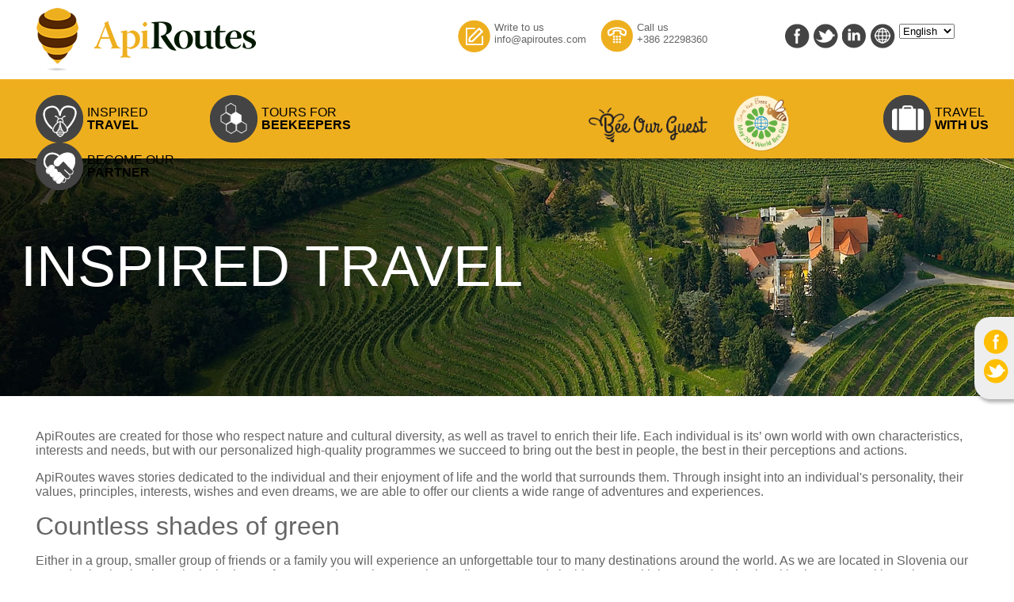

--- FILE ---
content_type: text/html; charset=utf-8
request_url: https://www.authentic-routes.com/inspired-travel/honey-wellness-holiday
body_size: 39119
content:

<!doctype html>
<html>
<head><meta charset="utf-8" /><link href="http://fonts.googleapis.com/css?family=Open+Sans:100, 400,800&amp;subset=latin,latin-ext" rel="stylesheet" type="text/css" /><meta name="viewport" content="width=device-width, height=device-height, initial-scale=1.0, user-scalable=0, minimum-scale=1.0, maximum-scale=1.0" />
<script>
  (function(i,s,o,g,r,a,m){i['GoogleAnalyticsObject']=r;i[r]=i[r]||function(){
  (i[r].q=i[r].q||[]).push(arguments)},i[r].l=1*new Date();a=s.createElement(o),
  m=s.getElementsByTagName(o)[0];a.async=1;a.src=g;m.parentNode.insertBefore(a,m)
  })(window,document,'script','//www.google-analytics.com/analytics.js','ga');

  ga('create', 'UA-52091691-7', 'auto');
  ga('send', 'pageview');

</script>
<title>
	Inspired travel
</title><link href="../App_Themes/Api/Global/main.css" type="text/css" rel="stylesheet" /><link href="../App_Themes/Api/Styles/Treeview.css" type="text/css" rel="stylesheet" /><link href="../App_Themes/Api/Styles/Window.css" type="text/css" rel="stylesheet" /><meta name="Generator" content="Sitefinity 6.3.5000.0 SE" /><link rel="canonical" href="https://www.authentic-routes.com/inspired-travel/honey-wellness-holiday" /><link href="/Telerik.Web.UI.WebResource.axd?compress=0&amp;_TSM_CombinedScripts_=%3b%3bTelerik.Sitefinity.Resources%2c+Version%3d6.3.5000.0%2c+Culture%3dneutral%2c+PublicKeyToken%3dnull%3aen%3afc2ebef4-f9ad-4295-94c5-72ca5c30cdcc%3a7a90d6a%3ac9a6223b%3a2380cb54%3bTelerik.Web.UI%2c+Version%3d2013.3.1114.40%2c+Culture%3dneutral%2c+PublicKeyToken%3d121fae78165ba3d4%3aen%3abd333887-d0cb-46dd-a992-9b2b9cb1f0a3%3ab7acb766%3a6cd7c4a8" type="text/css" rel="stylesheet" /></head>
 <body>
     <form method="post" action="./honey-wellness-holiday" id="form1">
<div class="aspNetHidden">
<input type="hidden" name="ctl08_TSM" id="ctl08_TSM" value="" />
<input type="hidden" name="ctl09_TSSM" id="ctl09_TSSM" value="" />
<input type="hidden" name="__EVENTTARGET" id="__EVENTTARGET" value="" />
<input type="hidden" name="__EVENTARGUMENT" id="__EVENTARGUMENT" value="" />
<input type="hidden" name="__VIEWSTATE" id="__VIEWSTATE" value="/[base64]" />
</div>

<script type="text/javascript">
//<![CDATA[
var theForm = document.forms['form1'];
if (!theForm) {
    theForm = document.form1;
}
function __doPostBack(eventTarget, eventArgument) {
    if (!theForm.onsubmit || (theForm.onsubmit() != false)) {
        theForm.__EVENTTARGET.value = eventTarget;
        theForm.__EVENTARGUMENT.value = eventArgument;
        theForm.submit();
    }
}
//]]>
</script>


<script src="/WebResource.axd?d=G6uuDTqhRubIOGMmTjOLZwBhg_exhYpRTqYV8nW2lRrbjOHKWQ-S29Rucq_M9ej0Ap8UUQDhNxp9SqNKbiZgNVArp5S0X5NRedA5glY6iS41&amp;t=638942282805310136" type="text/javascript"></script>


<script type="text/javascript">
//<![CDATA[
var __cultureInfo = {"name":"en","numberFormat":{"CurrencyDecimalDigits":2,"CurrencyDecimalSeparator":".","IsReadOnly":true,"CurrencyGroupSizes":[3],"NumberGroupSizes":[3],"PercentGroupSizes":[3],"CurrencyGroupSeparator":",","CurrencySymbol":"$","NaNSymbol":"NaN","CurrencyNegativePattern":0,"NumberNegativePattern":1,"PercentPositivePattern":0,"PercentNegativePattern":0,"NegativeInfinitySymbol":"-∞","NegativeSign":"-","NumberDecimalDigits":2,"NumberDecimalSeparator":".","NumberGroupSeparator":",","CurrencyPositivePattern":0,"PositiveInfinitySymbol":"∞","PositiveSign":"+","PercentDecimalDigits":2,"PercentDecimalSeparator":".","PercentGroupSeparator":",","PercentSymbol":"%","PerMilleSymbol":"‰","NativeDigits":["0","1","2","3","4","5","6","7","8","9"],"DigitSubstitution":1},"dateTimeFormat":{"AMDesignator":"AM","Calendar":{"MinSupportedDateTime":"\/Date(-62135596800000)\/","MaxSupportedDateTime":"\/Date(253402297199999)\/","AlgorithmType":1,"CalendarType":1,"Eras":[1],"TwoDigitYearMax":2029,"IsReadOnly":true},"DateSeparator":"/","FirstDayOfWeek":0,"CalendarWeekRule":0,"FullDateTimePattern":"dddd, MMMM d, yyyy h:mm:ss tt","LongDatePattern":"dddd, MMMM d, yyyy","LongTimePattern":"h:mm:ss tt","MonthDayPattern":"MMMM d","PMDesignator":"PM","RFC1123Pattern":"ddd, dd MMM yyyy HH\u0027:\u0027mm\u0027:\u0027ss \u0027GMT\u0027","ShortDatePattern":"M/d/yyyy","ShortTimePattern":"h:mm tt","SortableDateTimePattern":"yyyy\u0027-\u0027MM\u0027-\u0027dd\u0027T\u0027HH\u0027:\u0027mm\u0027:\u0027ss","TimeSeparator":":","UniversalSortableDateTimePattern":"yyyy\u0027-\u0027MM\u0027-\u0027dd HH\u0027:\u0027mm\u0027:\u0027ss\u0027Z\u0027","YearMonthPattern":"MMMM yyyy","AbbreviatedDayNames":["Sun","Mon","Tue","Wed","Thu","Fri","Sat"],"ShortestDayNames":["Su","Mo","Tu","We","Th","Fr","Sa"],"DayNames":["Sunday","Monday","Tuesday","Wednesday","Thursday","Friday","Saturday"],"AbbreviatedMonthNames":["Jan","Feb","Mar","Apr","May","Jun","Jul","Aug","Sep","Oct","Nov","Dec",""],"MonthNames":["January","February","March","April","May","June","July","August","September","October","November","December",""],"IsReadOnly":true,"NativeCalendarName":"Gregorian Calendar","AbbreviatedMonthGenitiveNames":["Jan","Feb","Mar","Apr","May","Jun","Jul","Aug","Sep","Oct","Nov","Dec",""],"MonthGenitiveNames":["January","February","March","April","May","June","July","August","September","October","November","December",""]},"eras":[1,"A.D.",null,0]};//]]>
</script>

<script src="/Telerik.Web.UI.WebResource.axd?_TSM_HiddenField_=ctl08_TSM&amp;compress=0&amp;_TSM_CombinedScripts_=%3b%3bSystem.Web.Extensions%2c+Version%3d4.0.0.0%2c+Culture%3dneutral%2c+PublicKeyToken%3d31bf3856ad364e35%3aen%3a64455737-15dd-482f-b336-7074c5c53f91%3aea597d4b%3ab25378d2" type="text/javascript"></script>
<script src="/ScriptResource.axd?d=4rbcjhM-73EKTj45l8d659ewQdIJRO6JoUbRDKj31yFL35zJvRb4X-SySsUryyUW1kOoK-pDIcjRbaXw_7Obe5oGknZs5ATLx4MgPTzwkNDH3XvygQwbcrBLwlJ7rX5zVFYkiONSeb2qbSIAvXxQ61QI_UoofXoVt_NObilTKF3fEF-QbeOrdaKHHrGg99oe0&amp;t=43433ab4" type="text/javascript"></script>
<script src="/Telerik.Web.UI.WebResource.axd?_TSM_HiddenField_=ctl08_TSM&amp;compress=0&amp;_TSM_CombinedScripts_=%3b%3bTelerik.Sitefinity.Resources%3aen%3afc2ebef4-f9ad-4295-94c5-72ca5c30cdcc%3a7ee0bb1f%3a83eb063b" type="text/javascript"></script>
<script src="/ScriptResource.axd?d=O73l3kbMU3lrF_W9PszQeJTWkKIW-PWT21HjsCsXXntNyS3jV76W7RCagQi6E1cqIDeRfUrZP03yIgcBzohtVoHbhV97hFHJsPEgz-9Uih4LxAEiQLS5gCBdmFaKND32v-u_c23lQ0bl58ikGif_bhIUNuD-D8ApiR8mUaOAvf7w0qUXjs_Y6Q2k90yTEqf60&amp;t=43433ab4" type="text/javascript"></script>
<script src="/ScriptResource.axd?d=[base64]&amp;t=43433ab4" type="text/javascript"></script>
<script src="/Telerik.Web.UI.WebResource.axd?_TSM_HiddenField_=ctl08_TSM&amp;compress=0&amp;_TSM_CombinedScripts_=%3b%3bTelerik.Sitefinity%3aen%3aa2fff8da-9d1a-4072-a015-7a0a90a434ae%3a993d8e92%3a5b182b17%3bTelerik.Sitefinity.Resources%3aen%3afc2ebef4-f9ad-4295-94c5-72ca5c30cdcc%3a75f24b3a%3bTelerik.Sitefinity%2c+Version%3d6.3.5000.0%2c+Culture%3dneutral%2c+PublicKeyToken%3db28c218413bdf563%3aen%3aa2fff8da-9d1a-4072-a015-7a0a90a434ae%3a721addc%3aea2d9814%3bTelerik.Web.UI%2c+Version%3d2013.3.1114.40%2c+Culture%3dneutral%2c+PublicKeyToken%3d121fae78165ba3d4%3aen%3abd333887-d0cb-46dd-a992-9b2b9cb1f0a3%3a16e4e7cd%3addbfcb67%3af7645509%3bTelerik.Sitefinity%2c+Version%3d6.3.5000.0%2c+Culture%3dneutral%2c+PublicKeyToken%3db28c218413bdf563%3aen%3aa2fff8da-9d1a-4072-a015-7a0a90a434ae%3a27ebe97%3a41f6c3a7%3bTelerik.Web.UI%2c+Version%3d2013.3.1114.40%2c+Culture%3dneutral%2c+PublicKeyToken%3d121fae78165ba3d4%3aen%3abd333887-d0cb-46dd-a992-9b2b9cb1f0a3%3a874f8ea2%3a24ee1bba%3afd9da3ae" type="text/javascript"></script>
<div class="aspNetHidden">

	<input type="hidden" name="__VIEWSTATEGENERATOR" id="__VIEWSTATEGENERATOR" value="8A61F8F8" />
	<input type="hidden" name="__EVENTVALIDATION" id="__EVENTVALIDATION" value="/wEdAAT4N8chPO0By5spTbTbV9v+HI0o89cwsgp743S9NAo7xhNmba7SUXOmd2CkSlJlqpyfkI7S9RxmCi7ZXdAcHXfSBArw69e59ir7kOna8zJQqhoSGJgjpoZUAqb33PeOjuM=" />
</div><script type="text/javascript">
//<![CDATA[
Sys.WebForms.PageRequestManager._initialize('ctl00$ctl08', 'form1', [], [], [], 90, 'ctl00');
//]]>
</script>
<input type="hidden" name="ctl00$ctl08" id="ctl08" />
<script type="text/javascript">
//<![CDATA[
Sys.Application.setServerId("ctl08", "ctl00$ctl08");
Sys.Application._enableHistoryInScriptManager();
//]]>
</script>



 <header>
<nav class="nav">
<div class="globalnav" id="home">
<div class="wrapper">
		<div class="logo">
           <a id="myHomeLink" href="/"><img src="/App_Themes/Api/Global/images/logo.png" /></a>
        </div>
    	<div class="contactnav">
        	<div class="contactnavcontainer">
                <div class="writeus">
                    <a id="myContactLink" href="/contact-us"><span>Write to us <br />info@apiroutes.com</span></a>
                </div>
                <div class="callus">
                   <a id="myCallusLink" href="tel:0038622298360"><span>Call us <br />+386 22298360</span></a> 
                </div>
                
             </div>
        </div><!--End contactNav-->
        <div class="socialnav">
        <div class="socialnavcontainer">
             <div class="fb"><a href="https://www.facebook.com/ApiRoutes-Api-Excursions-841255475938487/" target="_blank"></a></div>
            <div class="tw"><a href="https://twitter.com/apiroutes" target="_blank"></a></div>
            <div class="ln"><a href="https://www.linkedin.com/company/apiroutes" target="_blank"></a></div>
            <div class="toplang">
           
<div>
	<div id="myLanguage_ctl00_ctl00_ctl00_controlWrapper">

    

    
                <div class="sflanguagesDropDownList">
                    <select name="ctl00$myLanguage$ctl00$ctl00$ctl00$langsSelect" id="myLanguage_ctl00_ctl00_ctl00_langsSelect" class="sflanguagesDropDown" onChange="document.location.href = this.value;">
		<option selected="selected" value="https://www.authentic-routes.com/inspired-travel" lang="en">English</option>
		<option value="https://www.authentic-routes.com/de/inspirierte-reisen" lang="de">Deutsch</option>
		<option value="https://www.authentic-routes.com/fr/voyages-inspirés" lang="fr">fran&#231;ais</option>

	</select>
                </div>
            
</div>

</div>


          </div>
          </div>
        </div><!--End socialNav-->
</div>
</div>
<div class="personanav">
    <div class="wrapper">
		<div class="resmenubutton"><a href="#"><span>MENU</span></a></div>
		    <div class="personanavlist">
        	    
<div class="sf_cols">
    <div class="sf_colsOut sf_2cols_1_75" style="width: 73%;">
        <div id="myPersonaNav_TEFC829F0005_Col00" class="sf_colsIn sf_2cols_1in_75" style="margin: 0%;">

 <script>
        $(document).ready(function () {

            $(".resmenubutton").on("click", function (event) {
                  event.stopPropagation();
                  $(".personanavlist").toggle();
              
            });
            $(window).resize(function() {
                var width = Math.max(window.innerWidth, document.documentElement.clientWidth);

                if (width && width > 768) {
                    jQuery(".personanavlist").removeAttr("style");
                }
            });
           
        });

    </script>

<div class="personanavwrapper">
<div class="personanatur">
                    <a id="myPersonaNav_TEFC829F0001_myLinkPersonaNatur" href="/inspired-travel"><span>INSPIRED <br/><strong>TRAVEL</strong></span></a>
        	    </div>
                <div class="personaspec">
                    <a id="myPersonaNav_TEFC829F0001_myLinkPersonaSpec" href="/tours-for-beekeepers"><span>TOURS FOR <br/><strong>BEEKEEPERS</strong></span></a>
                </div>
                <div class="persopnaagency">
                    <a id="myPersonaNav_TEFC829F0001_myLinkPersonaAgency" href="/become-our-partner"><span>BECOME OUR <br/><strong> PARTNER</strong></span></a>
                </div>
</div>
            
        </div>
    </div>
    <div class="sf_colsOut sf_2cols_2_25" style="width: 27%;">
        <div id="myPersonaNav_TEFC829F0005_Col01" class="sf_colsIn sf_2cols_2in_25" style="margin: 0% 0% 0% 1%;"><div class="sf_cols">
    <div class="sf_colsOut sf_2cols_1_67">
        <div id="myPersonaNav_TEFC829F0009_Col00" class="sf_colsIn sf_2cols_1in_67"><div class='sfContentBlock'><a href="http://www.beeourguest.eu/api-adventures/apiroutes/"> <p><img src="/images/default-source/default-album/.png?sfvrsn=2" width="150" height="43" /></p> <p></p> </a>


</div>
            
        </div>
    </div>
    <div class="sf_colsOut sf_2cols_2_33">
        <div id="myPersonaNav_TEFC829F0009_Col01" class="sf_colsIn sf_2cols_2in_33"><div class='sfContentBlock'><a href="https://www.worldbeeday.org/en/"><img src="/images/default-source/default-album/wbd-logo.png?sfvrsn=0" width="110" height="110" /></a>


</div>
            
        </div>
    </div>
</div>            
        </div>
    </div>
</div>
        </div><!--End Persona Navigation-->
        <div class="customnavlist">
        	<div class="personacustom">
                <a id="myLinkCustomTour" href="/travel-with-us/"><span>TRAVEL <br/><strong>WITH US</strong></span></a>
        	</div>
        </div><!--End Custom Navigation-->
    </div><!--End Wrapper-->
</div><!--End Persona Nav-->
</nav><!--End Nav-->
</header><!--End Header-->
<div class="mainbanner">



    
<div class='sfContentBlock'><div class="mainnaturelovers"> <div class="mainbannercontent"> <h1>INSPIRED TRAVEL</h1> </div> </div>


</div>


</div><!--End Main Banner-->


<section id="areyou" class="sectioncontent">
    <div class="wrapper">
        
<div class='sfContentBlock'><p>ApiRoutes are created for those who respect nature and cultural diversity, as well as travel to enrich their life. Each individual is its&rsquo; own world with own characteristics, interests and needs, but with our personalized high-quality programmes we succeed to bring out the best in people, the best in their perceptions and actions.</p> <p>ApiRoutes waves stories dedicated to the individual and their enjoyment of life and the world that surrounds them. Through insight into an individual's personality, their values, principles, interests, wishes and even dreams, we are able to offer our clients a wide range of adventures and experiences. </p> <h2>Countless shades of green</h2> <p>Either in a group, smaller group of friends or a family you will experience an unforgettable tour to many destinations around the world. As we are located in Slovenia our Nr. 1 destination is Slovenia, in the heart of Europe, where Alps meet the Mediterranean and sky blue sea. With its exceptional cultural haritage, natural beauties, endless forests, spring waters and delicious cuisine you will soon realize yourself &ndash; this is a piece of heaven.&nbsp;</p> <h2>And there is more&hellip;</h2> <p>Beside tours to Slovenia we offer inspired travel to other destinations around the globe. At ApiRoutes you can create your own trip and we will make sure, it's exactly as you imagined it.&nbsp;</p> <ul> </ul> <div class="morep"><a href="/custom-tour">Create your own tour</a></div> <h2>Ready to go tours</h2> <p>
    Here is just to taste little bit of what ApiRoutes has to offer.</p>


</div>
    </div>
</section><!-- End Section Are You-->


<div class="content">
<div class="wrapper">
  
<div>
	 
<script>


</script>
<div id="myApiTours_ctl01_ctl00_ctl00_detailContainer">
		
     
      
               <div class="content">
                   <div class="wrapper">
        <div class="proddetail">
             <div class="col50">
        	<div class="col1">
            <h1 id="myApiTours_ctl01_ctl00_ctl00_detailContainer_mainShortTextFieldLiteral_0" class="prodTitle personanaturtitle" data-sf-field="Title" data-sf-ftype="ShortText">
			Honey wellness holiday
		</h1>
         
           
          

                <div class="prodSummary">
                            <p class="sfitemRichText" data-sf-field="ShortDescription" data-sf-ftype="LongText">Slovenia lies in the center of Europe, where the Alps meet the Mediterranean area and the Karst changes into sumptuous forests. You will be captivated by the blue Adriatic Sea and the mysterious Karst with its subterranean caves. The beautiful world of the mountains, nature parks, ravines, plateaus and crystal clean waters that pour in picturesque lakes will amaze you. Experience and taste Slovenia in 3 days.</p>

                </div>
                <div class="prodExperience">
                <div class="prodExperienceTitle">Experience</div>
                <div class="prodExperienceImages">
                       <div id="myApiTours_ctl01_ctl00_ctl00_detailContainer_ctl01_0">
			
    
    
    

     

    <div id="myApiTours_ctl01_ctl00_ctl00_detailContainer_ctl01_0_ctl00_0_ctl00_0_imagesViewControl_0_imagesFrontendThumbnailsListLightBox_0">
				

<!-- 2013.3.1114.40 -->
    <ul class="sfimagesTmbList sfLightboxMode">
      
    <li class="sfimagesTmb">
      <a id="ctl00_myApiTours_ctl01_ctl00_ctl00_detailContainer_ctl00_ctl01_ctl00_ctl00_imagesViewControl_imagesFrontendThumbnailsListLightBox_ctl00_ctl00_ItemsList_ctrl0_singleItemLink" title="Thermal spa &amp; Wellness Experience" class="sfLightBox" rel="myApiTours_ctl01_ctl00_ctl00_detailContainer_ctl01_0_ctl00_0_ctl00_0_imagesViewControl_0_imagesFrontendThumbnailsListLightBox_0_ctl00_0_ctl00_0_mainImageGallery" href="/images/default-source/experience-icons/thermal_spa.png?sfvrsn=12"><img title="Thermal spa &amp; Wellness Experience" src="/images/default-source/experience-icons/thermal_spa.tmb-0.png?sfvrsn=1" alt="thermal_spa" /></a>
      <a class=" sfcommentsCounterWrp sfcommentsIconOnly" threadKey="8e35fe22-b991-6cbb-94f1-ff0000e0c8d4_en" displayMode="IconOnly" href="images/default-source/experience-icons/thermal_spa#commentsWidget"><span></span></a>
    </li>
  
    <li class="sfimagesTmb">
      <a id="ctl00_myApiTours_ctl01_ctl00_ctl00_detailContainer_ctl00_ctl01_ctl00_ctl00_imagesViewControl_imagesFrontendThumbnailsListLightBox_ctl00_ctl00_ItemsList_ctrl1_singleItemLink" title="Professional beekeeping experience" class="sfLightBox" rel="myApiTours_ctl01_ctl00_ctl00_detailContainer_ctl01_0_ctl00_0_ctl00_0_imagesViewControl_0_imagesFrontendThumbnailsListLightBox_0_ctl00_0_ctl00_0_mainImageGallery" href="/images/default-source/experience-icons/bee-keeping.png?sfvrsn=10"><img title="Professional beekeeping experience" src="/images/default-source/experience-icons/bee-keeping.tmb-0.png?sfvrsn=1" alt="professional" /></a>
      <a class=" sfcommentsCounterWrp sfcommentsIconOnly" threadKey="5e35fe22-b991-6cbb-94f1-ff0000e0c8d4_en" displayMode="IconOnly" href="images/default-source/experience-icons/bee-keeping#commentsWidget"><span></span></a>
    </li>
  
    <li class="sfimagesTmb">
      <a id="ctl00_myApiTours_ctl01_ctl00_ctl00_detailContainer_ctl00_ctl01_ctl00_ctl00_imagesViewControl_imagesFrontendThumbnailsListLightBox_ctl00_ctl00_ItemsList_ctrl2_singleItemLink" title="Food &amp; Wine Experience" class="sfLightBox" rel="myApiTours_ctl01_ctl00_ctl00_detailContainer_ctl01_0_ctl00_0_ctl00_0_imagesViewControl_0_imagesFrontendThumbnailsListLightBox_0_ctl00_0_ctl00_0_mainImageGallery" href="/images/default-source/experience-icons/food_and_wine.png?sfvrsn=16"><img title="Food &amp; Wine Experience" src="/images/default-source/experience-icons/food_and_wine.tmb-0.png?sfvrsn=1" alt="food_and_wine" /></a>
      <a class=" sfcommentsCounterWrp sfcommentsIconOnly" threadKey="9e35fe22-b991-6cbb-94f1-ff0000e0c8d4_en" displayMode="IconOnly" href="images/default-source/experience-icons/food_and_wine#commentsWidget"><span></span></a>
    </li>
  
    </ul>
  <input id="ctl00_myApiTours_ctl01_ctl00_ctl00_detailContainer_ctl00_ctl01_ctl00_ctl00_imagesViewControl_imagesFrontendThumbnailsListLightBox_ctl00_ctl00_ItemsList_ClientState" name="ctl00_myApiTours_ctl01_ctl00_ctl00_detailContainer_ctl00_ctl01_ctl00_ctl00_imagesViewControl_imagesFrontendThumbnailsListLightBox_ctl00_ctl00_ItemsList_ClientState" type="hidden" /><span id="ctl00_myApiTours_ctl01_ctl00_ctl00_detailContainer_ctl00_ctl01_ctl00_ctl00_imagesViewControl_imagesFrontendThumbnailsListLightBox_ctl00_ctl00_ItemsList" style="display:none;"></span>

<span></span>
			</div>
        
		</div> 

                </div>
                <div class="prodExperienceTitle">Duration</div>
                 <div class="prodExperienceDataLabel">
                                     <div class="sfitemShortTxt" data-sf-field="DurationDays" data-sf-ftype="ShortText">
			3 days
		</div>

                 </div>
                  <div class="prodExperienceTitle">Price</div>
                 <div class="prodExperienceDataLabel">
                                     <div class="sfitemShortTxt" data-sf-field="Price" data-sf-ftype="ShortText">
			399€ (2 persons)
		</div>

                 </div>
                  <div class="prodExperienceTitle">Short Itinerary</div>
                 <div class="prodExperienceItinerary">
                 	            <div class="sfitemRichText" data-sf-field="Itinerary" data-sf-ftype="LongText">
			<ul> <li>DAY 01: THERMAL SPA HOTEL 4* &ndash; HONEY MASSAGE</li> <li>DAY 02: HERBAL&amp;BEEKEEPING FARM &amp; TASTING OF HOME BAKED GOODS</li> <li>DAY 03: JERUZALEM WINE ROAD &ndash; PUMPKIN-SEED OIL MILL &amp; TASTING</li> </ul>
		</div>

                 </div>
                  
                </div>
            </div>
                 <div class="col2">
            	<div class="prodImage">
                          <div id="myApiTours_ctl01_ctl00_ctl00_detailContainer_ctl05_0">
			
    
    
    
    
    

    <div class="sfimageWrp">
				<img id="myApiTours_ctl01_ctl00_ctl00_detailContainer_ctl05_0_ctl00_0_ctl00_0_imageControl_0_ctl00_0_ctl00_0_imageItem_0" title="F010165-apiurizem_apiterapija_cebelnjak_jost_gantar_3-photo-m" src="/images/default-source/inspired-travel/Honey-Wellness-holiday/f010165-apiurizem_apiterapija_cebelnjak_jost_gantar_3-photo-m.jpg?sfvrsn=0" alt="" />


			</div>
        
		</div>      

                	<div class="tourImages">
                          <div id="myApiTours_ctl01_ctl00_ctl00_detailContainer_ctl06_0">
			
    
    
    

     

    <div id="myApiTours_ctl01_ctl00_ctl00_detailContainer_ctl06_0_ctl00_0_ctl00_0_imagesViewControl_0_imagesFrontendThumbnailsListLightBox_0">
				


    <ul class="sfimagesTmbList sfLightboxMode">
      
    <li class="sfimagesTmb">
      <a id="ctl00_myApiTours_ctl01_ctl00_ctl00_detailContainer_ctl00_ctl06_ctl00_ctl00_imagesViewControl_imagesFrontendThumbnailsListLightBox_ctl00_ctl00_ItemsList_ctrl0_singleItemLink" class="sfLightBox" rel="myApiTours_ctl01_ctl00_ctl00_detailContainer_ctl06_0_ctl00_0_ctl00_0_imagesViewControl_0_imagesFrontendThumbnailsListLightBox_0_ctl00_0_ctl00_0_mainImageGallery" href="/images/default-source/inspired-travel/Honey-Wellness-holiday/f009911-medeni_wellness-photo-m.jpg?sfvrsn=0"><img src="/images/default-source/inspired-travel/Honey-Wellness-holiday/f009911-medeni_wellness-photo-m.tmb-0.jpg?sfvrsn=1" alt="" /></a>
      <a class=" sfcommentsCounterWrp sfcommentsIconOnly" threadKey="d3260123-b991-6cbb-94f1-ff0000e0c8d4_en" displayMode="IconOnly" href="images/default-source/inspired-travel/Honey-Wellness-holiday/f009911-medeni_wellness-photo-m#commentsWidget"><span></span></a>
    </li>
  
    <li class="sfimagesTmb">
      <a id="ctl00_myApiTours_ctl01_ctl00_ctl00_detailContainer_ctl00_ctl06_ctl00_ctl00_imagesViewControl_imagesFrontendThumbnailsListLightBox_ctl00_ctl00_ItemsList_ctrl1_singleItemLink" class="sfLightBox" rel="myApiTours_ctl01_ctl00_ctl00_detailContainer_ctl06_0_ctl00_0_ctl00_0_imagesViewControl_0_imagesFrontendThumbnailsListLightBox_0_ctl00_0_ctl00_0_mainImageGallery" href="/images/default-source/inspired-travel/Honey-Wellness-holiday/cajnica2.jpg?sfvrsn=0"><img src="/images/default-source/inspired-travel/Honey-Wellness-holiday/cajnica2.tmb-0.jpg?sfvrsn=1" alt="" /></a>
      <a class=" sfcommentsCounterWrp sfcommentsIconOnly" threadKey="a3260123-b991-6cbb-94f1-ff0000e0c8d4_en" displayMode="IconOnly" href="images/default-source/inspired-travel/Honey-Wellness-holiday/cajnica2#commentsWidget"><span></span></a>
    </li>
  
    <li class="sfimagesTmb">
      <a id="ctl00_myApiTours_ctl01_ctl00_ctl00_detailContainer_ctl00_ctl06_ctl00_ctl00_imagesViewControl_imagesFrontendThumbnailsListLightBox_ctl00_ctl00_ItemsList_ctrl2_singleItemLink" class="sfLightBox" rel="myApiTours_ctl01_ctl00_ctl00_detailContainer_ctl06_0_ctl00_0_ctl00_0_imagesViewControl_0_imagesFrontendThumbnailsListLightBox_0_ctl00_0_ctl00_0_mainImageGallery" href="/images/default-source/inspired-travel/Honey-Wellness-holiday/f008101-prlekija_jeruzalem_tomo_jesenicnik_2_orig_jpg-photo-m.jpg?sfvrsn=0"><img src="/images/default-source/inspired-travel/Honey-Wellness-holiday/f008101-prlekija_jeruzalem_tomo_jesenicnik_2_orig_jpg-photo-m.tmb-0.jpg?sfvrsn=1" alt="" /></a>
      <a class=" sfcommentsCounterWrp sfcommentsIconOnly" threadKey="c3260123-b991-6cbb-94f1-ff0000e0c8d4_en" displayMode="IconOnly" href="images/default-source/inspired-travel/Honey-Wellness-holiday/f008101-prlekija_jeruzalem_tomo_jesenicnik_2_orig_jpg-photo-m#commentsWidget"><span></span></a>
    </li>
  
    <li class="sfimagesTmb">
      <a id="ctl00_myApiTours_ctl01_ctl00_ctl00_detailContainer_ctl00_ctl06_ctl00_ctl00_imagesViewControl_imagesFrontendThumbnailsListLightBox_ctl00_ctl00_ItemsList_ctrl3_singleItemLink" class="sfLightBox" rel="myApiTours_ctl01_ctl00_ctl00_detailContainer_ctl06_0_ctl00_0_ctl00_0_imagesViewControl_0_imagesFrontendThumbnailsListLightBox_0_ctl00_0_ctl00_0_mainImageGallery" href="/images/default-source/inspired-travel/Honey-Wellness-holiday/celisca-kolaric.jpg?sfvrsn=0"><img src="/images/default-source/inspired-travel/Honey-Wellness-holiday/celisca-kolaric.tmb-0.jpg?sfvrsn=1" alt="" /></a>
      <a class=" sfcommentsCounterWrp sfcommentsIconOnly" threadKey="b3260123-b991-6cbb-94f1-ff0000e0c8d4_en" displayMode="IconOnly" href="images/default-source/inspired-travel/Honey-Wellness-holiday/celisca-kolaric#commentsWidget"><span></span></a>
    </li>
  
    </ul>
  <input id="ctl00_myApiTours_ctl01_ctl00_ctl00_detailContainer_ctl00_ctl06_ctl00_ctl00_imagesViewControl_imagesFrontendThumbnailsListLightBox_ctl00_ctl00_ItemsList_ClientState" name="ctl00_myApiTours_ctl01_ctl00_ctl00_detailContainer_ctl00_ctl06_ctl00_ctl00_imagesViewControl_imagesFrontendThumbnailsListLightBox_ctl00_ctl00_ItemsList_ClientState" type="hidden" /><span id="ctl00_myApiTours_ctl01_ctl00_ctl00_detailContainer_ctl00_ctl06_ctl00_ctl00_imagesViewControl_imagesFrontendThumbnailsListLightBox_ctl00_ctl00_ItemsList" style="display:none;"></span>

<span></span>
			</div>
        
		</div> 
                  </div>
                </div>
            </div>


                </div>
            
        <div class="downloadint"><div id="myApiTours_ctl01_ctl00_ctl00_detailContainer_ctl07_0">
			
    
    
    
    
    

    <div class="sfdownloadFileWrp">
				
<a id="myApiTours_ctl01_ctl00_ctl00_detailContainer_ctl07_0_ctl00_0_ctl00_0_documentLink_0_ctl00_0_ctl00_0_documentLink_0" class="sfpdf" href="/docs/default-source/Tours-Brochures/honey-wellnes-holiday.pdf?sfvrsn=0" target="_blank">Honey Wellnes holiday</a>


			</div>
        
		</div></div>
         
          
          <div class="booknow">
            <a class="eform" href="../booking/?tour=Honey wellness holiday&amp;duration=3 days&amp;price=399€ (2 persons)">Book NOW</a>
       
          </div>
                 </div>
</div>
</div> 


<div class="content quote">
<div class="wrapper">
<h1>From people who know best</h1>
	<div class="col50">
    	<div class="col1">
       	  <div class="qoutetext">
                       <div class="sfitemRichText" data-sf-field="Quote1" data-sf-ftype="LongText" style="display:none;">
			
		</div>

          </div>
            
        </div>
        <div class="col2">
        <div class="qoutetext">
        	            <div class="sfitemRichText" data-sf-field="Quote2" data-sf-ftype="LongText" style="display:none;">
			
		</div>

		  </div>

        
        </div>
    </div>
    
</div><!--End Wrapper-->
</div><!--End Content-->
<div class="wrapper">
  <div class="whycountry">
                    <div class="sfitemRichText" data-sf-field="WhyCountrySection" data-sf-ftype="LongText" style="display:none;">
			
		</div>
  </div>    
  </div>
    
	</div>
 <div class="shareWrapper sharetour">
     <div class="shareBox"><div id="ctl00_myApiTours_ctl01_ctl00_ctl00_ctl00" class="RadSocialShare RadSocialShare_Default">
		<ul class="sshContent">
			<li class="sshListItem"><a class="sshLinkItem" href="javascript:void(0)" title="Share on Facebook"><span class="sshIcon sshShareOnFacebook "></span></a></li><li class="sshListItem"><a class="sshLinkItem" href="javascript:void(0)" title="Tweet this"><span class="sshIcon sshShareOnTwitter "></span></a></li><li class="sshListItem"><a class="sshLinkItem" href="javascript:void(0)" title="Share on LinkedIn"><span class="sshIcon sshLinkedIn "></span></a></li>
		</ul><input id="ctl00_myApiTours_ctl01_ctl00_ctl00_ctl00_ClientState" name="ctl00_myApiTours_ctl01_ctl00_ctl00_ctl00_ClientState" type="hidden" />
	</div></div></div>

</div>
</div><!--End Wrapper-->
</div><!-- End Section ListProdContent -->



        
<div class="content related">
<div class="wrapper">
    


</div><!--End Wrapper-->
</div>
<div class="content quote">
<div class="wrapper">

<div class='sfContentBlock'><h1>From people who know best</h1>



</div>
	<div class="col50">
    	<div class="col1">
       	  <div class="qoutetext">
                    
<div class='sfContentBlock'><p><strong></strong></p> <p><strong>"Slovenia - one small and charming country, where you like to return."</strong></p> <p>&ldquo;Slovenia - one small and charming country, where you like to return. The beauty is everywhere in the nature and in the way of living. Honey, the symbol of sweetness and love is a part in the children education. It looks like a space where the spirit of the bees lives free."</p> <p> (Dr. Cristina Aosan, Member in the Apitherapy Commission of Apimondia, Vicepresident of the Romanian Apitherapy Society). </p> <p><strong><br /> <br /> </strong></p>


</div>   

          </div>
            
        </div>
        <div class="col2">
        <div class="qoutetext">
        	           
<div class='sfContentBlock'><p><strong></strong></p> <p><strong>"We loved the tour"</strong></p> <p>&ldquo;We loved the tour. It was more than we expected. We learnt a lot about the bees and enjoyed meeting so many nice people. We were impressed with your lovely country and the helpful, smiling and friendly people we met everywhere ."</p> <p> (Bob and Lorna Muirhead, New Zealand) </p> <p><strong><br /> <br /> </strong></p>



</div>   
			
		</div>

		  </div>

        
        
    </div>
    
</div><!--End Wrapper-->
</div>
 <footer class="footer">
    <div class="wrapper">
     <div class="col25">
    	<div class="col1">
            <h2>ApiRoutes</h2>
            <p><a href="/inspired-travel">Inspired travel</a> </p>
            <p><a href="/tours-for-beekeepers">Tours for beekeepers </a> </p>
             <p><a href="/become-our-partner">Become our partner </a> </p>
<p><a href="/our-story">Read our story</a> </p>
        </div>
        <div class="col2">
           <h2>Contact us</h2>
                 <p>Address:</p>
			<p>Slomškov trg 7</p>
			<p>2000 Maribor</p>
			<p>Slovenia, Europe</p>
             <p><a href="https://goo.gl/maps/B7MZu3gWGp82" class="footermore">Show on map &raquo;</a></p>
        </div>
         <div class="col3">
             <div class="footercontactdetails">
            <div class="footerwriteus"><a id="myFooterContactLink" href="/contact-us"><span>Write to us <br />info@apiroutes.com</span></a></div>
           	<div class="footercallus"><a id="myFooterCallUsLink" href="tel:0038622298360"><span>Call us <br />+386 22298360</span></a></div>
            </div>
        </div>
         <div class="col4">
           <h2>Follow us</h2>
            <div class="footersocialnav">
            <div class="fb"><a href="https://www.facebook.com/ApiRoutes-Api-Excursions-841255475938487/" target="_blank"></a></div>
            <div class="tw"><a href="https://twitter.com/apiroutes" target="_blank"></a></div>
            <div class="ln"><a href="https://www.linkedin.com/company/apiroutes" target="_blank"></a></div>
           
        </div>
        </div>
        
        </div>
        <div class="footerdiscwrapper">
        <div class="footerdisc"><a href="https://www.cookielaw.org/the-cookie-law/">Cookies</a> | Developed by Vareo</div>
        </div>
    </div>
  

</footer>	
     

<script type="text/javascript">
//<![CDATA[
Telerik.Web.UI.RadSocialShare.prototype._getFbBtnSetting = function (setting) {
			switch (setting) {
				case 'IconLink': setting = 'icon_link';
					break;
				case 'BoxCount': setting = 'box_count';
					break;
				case 'ButtonCount': setting = 'button_count';
					break;
				case 'LucidaGrande': setting = 'lucida grande';
					break;
				case 'SegoeUI': setting = 'segoe ui';
					break;
				case 'TrebuchetMS': setting = 'trebuchet ms';
					break;
			}
			return setting.toLowerCase();
		};;(function() {
                        function loadHandler() {
                            var hf = $get('ctl09_TSSM');
                            if (!hf._RSSM_init) { hf._RSSM_init = true; hf.value = ''; }
                            hf.value += ';Telerik.Sitefinity.Resources, Version=6.3.5000.0, Culture=neutral, PublicKeyToken=null:en:fc2ebef4-f9ad-4295-94c5-72ca5c30cdcc:7a90d6a:c9a6223b:2380cb54;Telerik.Web.UI, Version=2013.3.1114.40, Culture=neutral, PublicKeyToken=121fae78165ba3d4:en:bd333887-d0cb-46dd-a992-9b2b9cb1f0a3:b7acb766:6cd7c4a8';
                            Sys.Application.remove_load(loadHandler);
                        };
                        Sys.Application.add_load(loadHandler);
                    })();Sys.Application.add_init(function() {
    $create(Telerik.Sitefinity.Modules.Libraries.Web.UI.Images.MasterThumbnailLightBoxView, null, null, null, $get("myApiTours_ctl01_ctl00_ctl00_detailContainer_ctl01_0_ctl00_0_ctl00_0_imagesViewControl_0_imagesFrontendThumbnailsListLightBox_0"));
});
Sys.Application.add_init(function() {
    $create(Telerik.Sitefinity.Modules.Comments.Web.UI.Frontend.CommentsCountControlBinder, {"commentText":"Comment","commentsText":"Comments","leaveCommentText":"Leave a comment","ninetyNinePlusText":"99+","serviceUrl":"/RestApi/comments-api"}, null, null);
});
Sys.Application.add_init(function() {
    $create(Telerik.Web.UI.RadListView, {"UniqueID":"ctl00$myApiTours$ctl01$ctl00$ctl00$detailContainer$ctl00$ctl01$ctl00$ctl00$imagesViewControl$imagesFrontendThumbnailsListLightBox$ctl00$ctl00$ItemsList","_clientSettings":{"DataBinding":{"ItemPlaceHolderID":"ctl00_myApiTours_ctl01_ctl00_ctl00_detailContainer_ctl00_ctl01_ctl00_ctl00_imagesViewControl_imagesFrontendThumbnailsListLightBox_ctl00_ctl00_ItemsList_ItemsContainer","DataService":{}}},"_virtualItemCount":3,"clientStateFieldID":"ctl00_myApiTours_ctl01_ctl00_ctl00_detailContainer_ctl00_ctl01_ctl00_ctl00_imagesViewControl_imagesFrontendThumbnailsListLightBox_ctl00_ctl00_ItemsList_ClientState"}, null, null, $get("ctl00_myApiTours_ctl01_ctl00_ctl00_detailContainer_ctl00_ctl01_ctl00_ctl00_imagesViewControl_imagesFrontendThumbnailsListLightBox_ctl00_ctl00_ItemsList"));
});
Sys.Application.add_init(function() {
    $create(Telerik.Sitefinity.Web.UI.UserPreferences, {"_timeOffset":"3600000","_userBrowserSettingsForCalculatingDates":true}, null, null);
});
Sys.Application.add_init(function() {
    $create(Telerik.Sitefinity.Modules.Libraries.Web.UI.Images.MasterThumbnailLightBoxView, null, null, null, $get("myApiTours_ctl01_ctl00_ctl00_detailContainer_ctl06_0_ctl00_0_ctl00_0_imagesViewControl_0_imagesFrontendThumbnailsListLightBox_0"));
});
Sys.Application.add_init(function() {
    $create(Telerik.Web.UI.RadListView, {"UniqueID":"ctl00$myApiTours$ctl01$ctl00$ctl00$detailContainer$ctl00$ctl06$ctl00$ctl00$imagesViewControl$imagesFrontendThumbnailsListLightBox$ctl00$ctl00$ItemsList","_clientSettings":{"DataBinding":{"ItemPlaceHolderID":"ctl00_myApiTours_ctl01_ctl00_ctl00_detailContainer_ctl00_ctl06_ctl00_ctl00_imagesViewControl_imagesFrontendThumbnailsListLightBox_ctl00_ctl00_ItemsList_ItemsContainer","DataService":{}}},"_virtualItemCount":4,"clientStateFieldID":"ctl00_myApiTours_ctl01_ctl00_ctl00_detailContainer_ctl00_ctl06_ctl00_ctl00_imagesViewControl_imagesFrontendThumbnailsListLightBox_ctl00_ctl00_ItemsList_ClientState"}, null, null, $get("ctl00_myApiTours_ctl01_ctl00_ctl00_detailContainer_ctl00_ctl06_ctl00_ctl00_imagesViewControl_imagesFrontendThumbnailsListLightBox_ctl00_ctl00_ItemsList"));
});
Sys.Application.add_init(function() {
    $create(Telerik.Web.UI.RadSocialShare, {"_addFbScript":false,"_addFbShare":false,"_addGoogleScript":false,"_addLinkedInScript":false,"_addPinterestScript":false,"_addTwitterScript":false,"_addYammerScript":false,"_locale":"en_US","_uniqueId":"ctl00$myApiTours$ctl01$ctl00$ctl00$ctl00","clientStateFieldID":"ctl00_myApiTours_ctl01_ctl00_ctl00_ctl00_ClientState","mainButtons":"[['ShareOnFacebook','','', '470', '470', '', ''],['ShareOnTwitter','','', '470', '470', '', ''],['LinkedIn','','', '470', '470', '', '']]"}, null, null, $get("ctl00_myApiTours_ctl01_ctl00_ctl00_ctl00"));
});
//]]>
</script>
</form>
 </body>
 </html>


--- FILE ---
content_type: text/css
request_url: https://www.authentic-routes.com/App_Themes/Api/Global/main.css
body_size: 44451
content:
body {
	margin:0;
	padding:0;
	font-family: 'Open Sans', sans-serif !important;
	-webkit-print-color-adjust: exact;
	font-size:16px !important;
	background:#FFF;
}
header, footer, section {
	display:block;
	float:left;
	clear:both;
	width:100%;
	}
/* Sitefinity - Reset */
.sfPageWrapper nav {
	position:relative !important;
	}
.sfPageWrapper .bxslider {
	height:775px !important;
	overflow:hidden !important
	}
.sfPageWrapper .banner {
	margin-top:0px !important;
	}
.sfcommentsCounterWrp {
	display:none !important;
	}
.sfFormTitle {
	font-size:2em !important;
	font-weight:100 !important;
	}
.sfTopLbls,
.sfTxtLbl   {
	font-weight:100 !important;
	font-size:1em !important;
	}
.sfTopLbls {
	font-size:1em !important;
	}
/* General Style */
img {
	border:none;
	max-width:100%;
	height:auto;	
}
h1 {
	font-size:3em;
	margin:0;
	padding:0;
	color:#666;
	font-weight:100;
	line-height:100%;
	}
h2 {
	font-size:2em;
	margin:0;
	padding:0;
	color:#666;
	font-weight:100;
	}
h3 {
	font-size:1.5em;
	margin:0;
	padding:0;
	color:#666;
	font-weight:100;
	}
h4 {
	font-size:1.3em;
	margin:0;
	padding:0;
	color:#666;
	font-weight:100;
	}
p,
.sfContentBlock li {
	color:#666;
	}
.sfContentBlock p {
	font-size:1em !important;
	
	}
.nolist {
	margin:0;
	padding:0;
	}
.nolist li {
	list-style:none;
	color:#666;
	}
/* Layout */
.nav {
	position:fixed;
	width:100%;
	top:0;
	left:0;
	height:200px;
	z-index:10000;
	-webkit-box-shadow: 0px 4px 4px 0px rgba(0,0,0,0.3);
    -moz-box-shadow: 0px 4px 4px 0px rgba(0,0,0,0.3);
    box-shadow: 0px 4px 4px 0px rgba(0,0,0,0.3);
	}

.globalnav {
	float:left;
	width:100%;
	height:100px;
	background:#FFF;
	}
.personanav {
	float:left;
	width:100%;
	height:100px;
	background:#EEAF1F;
	}
.logo {
	float:left;
	z-index:5;
	width:30%;
	margin-right:5%;
	}
.contactnav {
	float:left;
	width:40%;
	}
.contactnavcontainer {
	float:right;
	width:360px;
	}
.socialnav {
	float:left;
	width:25%;
	margin-top:30px;
	}
.socialnavcontainer {
	float:right;
	width:244px;
	padding-bottom:10px;
	}
.personanavlist {
	float:left;
	width:80%;
	margin-top:20px;
	}
.customnavlist {
	float:left;
	width:20%;
	margin-top:20px;
	}
.wrapper {
	margin:0 auto;
	max-width:1232px;
	width:93%;
	}
.banner {
	float:left;
	width:100%;
	margin-top:200px;
	}
.page {
	float:left;
	width:100%;
	margin-top:200px;
	}
.mainbanner {
	float:left;
	width:100%;
	margin-top:200px;
	}
.content {
	float:left;
	width:100%;
	padding-top:2%;
	padding-bottom:2%;
	background:#FFF;
	}
.maincontent {
	float:left;
	width:100%;
	}
.subcontent {
	float:left;
	width:100%;
	margin-top:200px;
	}
.center {
	text-align:center !important;
	}
.gray {
	background:#EEE;
	}
.quote {
	background:#EEE;
	}
/*  Logo details  */
.logo img {
	display:block;
	width:auto;
	height:auto;
	margin-top:10px;
	}
/*  Navigation  */
/* Contact Navigation */

.writeus a:before{
	content: "";
	float:left;
	width:41px;
	height:41px;
	background:url(images/icons.png) 0px 0px;
	margin-right:5px;
	}
.writeus a {
	float:left;
	width:180px;
	margin-top:25px;
	text-decoration:none;
	color:#666;
	font-size:0.8em;
	}
.callus a:before {
	content: "";
	float:left;
	width:41px;
	height:41px;
	background:url(images/icons.png) -41px 0px;
	margin-right:5px;
	}
.callus a {
	float:left;
	width:180px;
	margin-top:25px;
	text-decoration:none;
	color:#666;
	font-size:0.8em;
	}
.writeus span,
.callus span {
	float:left;
	padding-top:2px;
	}
/* Social Navigation */
.RadSocialShare_Default {
	float:left;
	width:98%;
	border:none !important;
	padding-left:2% !important;
	background:none !important;
	}
.fb a {
	content: "";
	float:left;
	width:31px;
	height:31px;
	background:url(images/icons.png) -82px 0px;
	margin-right:5px;
	}

.tw a {
	content: "";
	float:left;
	width:31px;
	height:31px;
	background:url(images/icons.png) -113px 0px;
	margin-right:5px;
	}
.fby a,
.sshShareOnFacebook {
	content: "";
	float:left;
	width:31px !important;
	height:31px !important;
	background:url(images/icons.png) -237px 0px !important;
	margin-right:5px;
	}
.twy a,
.sshShareOnTwitter {
	content: "";
	float:left;
	width:31px !important;
	height:31px !important;
	background:url(images/icons.png) -268px 0px !important;
	margin-right:5px;
	}

.ln a
 {
	content: "";
	float:left;
	width:31px !important;
	height:31px !important;
	background:url(images/icons.png) -144px 0px !important;
	margin-right:5px;
	}
.sshLinkedIn {
	content: "";
	float:left;
	width:31px !important;
	height:31px !important;
	background:url(images/icons.png) -299px 0px !important;
	margin-right:5px;
	}
.maily a,
.sshMailTo {
	content: "";
	float:left;
	width:31px !important;
	height:31px !important;
	background:url(images/icons.png) -206px 0px !important;
	margin-right:5px;
	}
.shareWrapper {
	position:fixed;
	top:400px;
	right:0px !important;
	left:auto;
	
	}
.shareBox {
	float:left;
	width:40px;
	padding-left:10px;
	background:#EEE;
	z-index:99999;
	border-radius:20px 0px 0px 20px;
	padding-top:10px;
	padding-bottom:10px;
	-webkit-box-shadow: 2px 4px 4px 0px rgba(0,0,0,0.3);
    -moz-box-shadow: 2px 4px 4px 0px rgba(0,0,0,0.3);
    box-shadow: 2px 4px 4px 0px rgba(0,0,0,0.3);
	
	}
.shareBox .sshShareOnFacebook {
	margin-bottom:4px;
	}
.shareBox .sshShareOnTwitter {
	margin-bottom:4px;
	}
.sharetour .sshLinkedIn {
	display:none !important
	}
/* Language Navigation */
.toplang:before {
	content: "";
	float:left;
	width:31px;
	height:31px;
	background:url(images/icons.png) -175px 0px;
	margin-right:5px;
	}
.sflanguagesDropDownList {
	
	}
/* Persona Navigation and Titles */
.personanatur a:before,
.personanaturtitle a:before {
	content: "";
	float:left;
	width:60px;
	height:60px;
	background:url(images/icons.png) 0px -41px;
	margin-right:5px;
	}
.personanatur a {
	float:left;
	width:220px;
	text-decoration:none;
	color:#000;
	}
.personanatur a:hover {
	color:#FFF;
	}
.personanaturtitle a {
	color:#444;
	text-decoration:none;
	}
.personanaturtitle span {
	float:left;
	padding-top:5px;
	}
	
.personaspec a:before {
	content: "";
	float:left;
		width:60px;
	height:60px;
	background:url(images/icons.png) -60px -41px;
	margin-right:5px;
	}
.personaspec a {
	float:left;
	width:220px;
	text-decoration:none;
	color:#000;
	}
.personaspec a:hover {
	color:#FFF;
	}
.persopnaagency a:before {
	content: "";
	float:left;
		width:60px;
	height:60px;
	background:url(images/icons.png) -120px -41px;
	margin-right:5px;
	}
.persopnaagency a {
	float:left;
	width:270px;
	text-decoration:none;
	color:#000;
	}
.persopnaagency a:hover {
	color:#FFF;
	}
.personacustom {
	float:right;
	width:120px;
	}
.personacustom a:before {
	content: "";
	float:left;
	width:60px;
	height:60px;
	background:url(images/icons.png) -180px -41px;
	margin-right:5px;
	}

.personacustom a {
	float:left;
	width:200px;
	text-decoration:none;
	color:#000;
	}
.personacustom a:hover {
	color:#FFF;
	}
.personanatur span,
.personaspec span,
.persopnaagency span,
.personacustom span {
	float:left;
	padding-top:14px;
	line-height:100%
	}
/* Responsive Button */
.resmenubutton {
	display:none;
	}
/* Banner Styles */
.banner h1 {
	font-size:72px;
	font-weight:100;
	}
/* Banners */
.main {
	float:left;
	width:100%;
	height:775px;
	overflow:hidden;
	background:url(images/banner.jpg) no-repeat center;
	}
.main .slide1 {
	float:left;
	width:100%;
	height:775px;
	overflow:hidden;
	background:url(images/banner.jpg) no-repeat center;
}
.main .slide2 {
	float:left;
	width:100%;
	height:775px;
	overflow:hidden;
	background:url(images/banner2.jpg) no-repeat center;
}
.main .slide3 {
	float:left;
	width:100%;
	height:775px;
	overflow:hidden;
	background:url(images/banner3.jpg) no-repeat center;
}
.main p {
	float:left;
	width:55% !important;
	line-height:100%;
	}
/* Bx Slider */
.bx-wrapper {
	position: relative;
	margin: 0 auto;
	padding: 0;
	*zoom: 1;
}

.bx-wrapper img {
	max-width: 100%;
	display: block;
}

/** Slider
===================================*/

.bx-wrapper .bx-viewport {
	left: -5px;
	background: #fff;
	
	/*fix other elements on the page moving (on Chrome)*/
	-webkit-transform: translatez(0);
	-moz-transform: translatez(0);
    	-ms-transform: translatez(0);
    	-o-transform: translatez(0);
    	transform: translatez(0);
}

.bx-wrapper .bx-pager,
.bx-wrapper .bx-controls-auto {
	position: absolute;
	bottom: 20px;
	width: 100%;
}

/* LOADER */

.bx-wrapper .bx-loading {
	min-height: 50px;
	background: url(images/bx_loader.gif) center center no-repeat #fff;
	height: 100%;
	width: 100%;
	position: absolute;
	top: 0;
	left: 0;
	z-index: 2000;
}

/* PAGER */

.bx-wrapper .bx-pager {
	text-align: center;
	font-size: .85em;
	font-family: Arial;
	font-weight: bold;
	color: #666;
	padding-top: 20px;
}

.bx-wrapper .bx-pager .bx-pager-item,
.bx-wrapper .bx-controls-auto .bx-controls-auto-item {
	display: inline-block;
	*zoom: 1;
	*display: inline;
}

.bx-wrapper .bx-pager.bx-default-pager a {
	background: #EEAF1F;
	text-indent: -9999px;
	display: block;
	width: 10px;
	height: 10px;
	margin: 0 5px;
	outline: 0;
	-moz-border-radius: 5px;
	-webkit-border-radius: 5px;
	border-radius: 5px;
}

.bx-wrapper .bx-pager.bx-default-pager a:hover,
.bx-wrapper .bx-pager.bx-default-pager a.active {
	background: #000;
}

/* DIRECTION CONTROLS (NEXT / PREV) */

.bx-wrapper .bx-prev {
	left: 10px;
	background: url(images/controls.png) no-repeat 0 -32px;
}

.bx-wrapper .bx-next {
	right: 10px;
	background: url(images/controls.png) no-repeat -43px -32px;
}

.bx-wrapper .bx-prev:hover {
	background-position: 0 0;
}

.bx-wrapper .bx-next:hover {
	background-position: -43px 0;
}

.bx-wrapper .bx-controls-direction a {
	position: absolute;
	top: 50%;
	margin-top: -16px;
	outline: 0;
	width: 32px;
	height: 32px;
	text-indent: -9999px;
	z-index: 9999;
}

.bx-wrapper .bx-controls-direction a.disabled {
	display: none;
}

/* AUTO CONTROLS (START / STOP) */

.bx-wrapper .bx-controls-auto {
	text-align: center;
}

.bx-wrapper .bx-controls-auto .bx-start {
	display: block;
	text-indent: -9999px;
	width: 10px;
	height: 11px;
	outline: 0;
	background: url(images/controls.png) -86px -11px no-repeat;
	margin: 0 3px;
}

.bx-wrapper .bx-controls-auto .bx-start:hover,
.bx-wrapper .bx-controls-auto .bx-start.active {
	background-position: -86px 0;
}

.bx-wrapper .bx-controls-auto .bx-stop {
	display: block;
	text-indent: -9999px;
	width: 9px;
	height: 11px;
	outline: 0;
	background: url(images/controls.png) -86px -44px no-repeat;
	margin: 0 3px;
}

.bx-wrapper .bx-controls-auto .bx-stop:hover,
.bx-wrapper .bx-controls-auto .bx-stop.active {
	background-position: -86px -33px;
}

/* PAGER WITH AUTO-CONTROLS HYBRID LAYOUT */

.bx-wrapper .bx-controls.bx-has-controls-auto.bx-has-pager .bx-pager {
	text-align: left;
	width: 80%;
}

.bx-wrapper .bx-controls.bx-has-controls-auto.bx-has-pager .bx-controls-auto {
	right: 0;
	width: 35px;
}

/* IMAGE CAPTIONS */

.bx-wrapper .bx-caption {
	position: absolute;
	bottom: 0;
	left: 0;
	background: #666\9;
	background: rgba(80, 80, 80, 0.75);
	width: 100%;
}

.bx-wrapper .bx-caption span {
	color: #fff;
	font-family: Arial;
	display: block;
	font-size: .85em;
	padding: 10px;
}

.naturelovers {
	float:left;
	width:100%;
	height:775px;
	overflow:hidden;
	background:url(images/banner2.jpg) no-repeat left;
	}
.mainnaturelovers {
	float:left;
	width:100%;
	height:300px;
	overflow:hidden;
	background:url(images/mainbanner2.jpg) no-repeat left;
	}
.beespecialist {
	float:left;
	width:100%;
	height:775px;
	overflow:hidden;
	background:url(images/banner3p.jpg) no-repeat left;
	background-size:auto;
	}
.mainbeespecialist {
	float:left;
	width:100%;
	height:300px;
	overflow:hidden;
	background:url(images/mainbanner3.jpg) no-repeat left;
	}
.mainstory {
	float:left;
	width:100%;
	height:300px;
	overflow:hidden;
	background:url(images/mainbanner6.jpg) no-repeat left;
	}
.travelspecialist {
	float:left;
	width:100%;
	height:775px;
	overflow:hidden;
	background:url(images/banner4.jpg) no-repeat left;
	}
.maintravelspecialist {
	float:left;
	width:100%;
	height:300px;
	overflow:hidden;
	background:url(images/mainbanner4.jpg) no-repeat left;
	}
.customtravel {
	float:left;
	width:100%;
	height:640px;
	overflow:hidden;
	background:url(images/banner5.jpg) no-repeat left;
	}
.maincustomtravel {
	float:left;
	width:100%;
	height:300px;
	overflow:hidden;
	background:url(images/mainbanner5.jpg) no-repeat left;
	}
.slidebannercontent {
	float:left;
	width:98%;
	padding-left:2%;
	margin-top:430px;
	}
.bannercontent {
	float:left;
	width:98%;
	padding-left:2%;
	margin-top:300px;
	}
.mainbannercontent {
	float:left;
	width:98%;
	padding-left:2%;
	margin-top:100px;
	}
.custombannercontent {
	float:left;
	width:100%;
	}

.bannercontent h1,
.mainbannercontent h1,
.slidebannercontent h1
 {
	font-size:72px;
	color:#FFF;
	margin:0;
	padding-bottom:10px;
	line-height:100%;
	}
.bannercontent h3,
.mainbannercontent h3,
.slidebannercontent h3 {
	font-size:2em;
	color:#FFF;
	margin:0;
	padding:0;
	width:40%;
	font-weight:100;
	}
.custombannercontent h1 {
	font-size:52px;
	text-align:center;
	color:#FFF;
	margin-top:50px;
	padding-bottom:10px;
	line-height:100%;
	}
	
.customtravel .col33 {

	margin-top:30px;
	}
.bannercontent p,
.mainbannercontent p {
	font-size:2em;
	color:#FFF;
	margin:0;
	padding:0;
	width:55%;
	}
.slidebannercontent p {
	font-size:2em;
	color:#FFF;
	margin:0;
	padding:0;
	width:40%;
	}
.custombannercontent p {
	font-size:2em;
	color:#FFF;
	margin:0;
	padding:0;
	width:100%;
	text-align:center;
	}
.bannercontent p strong {
	color:#EEAF1F;
	}
.bannerButton {
	float:left;
	clear:both;
	}
.bannerButton a {
	float:left;
	width:280px;
	padding-top:25px;
	padding-bottom:25px;
	background:#EEAF1F url(images/buttonmark.png) 220px center no-repeat;
	border-radius:40px;
	margin-top:15px;
	text-align:center;
	text-decoration:none;
	font-size:20px;
	color:#FFF;
	}
.pageButton a {
	float:left;
	width:280px;
	padding-top:25px;
	padding-bottom:25px;
	background:#EEAF1F url(images/buttonmark.png) 220px center no-repeat;
	border-radius:40px;
	margin-top:15px;
	margin-bottom:15px;
	text-align:center;
	text-decoration:none;
	font-size:20px;
	color:#FFF;
	}
.custombannerButton  {
	margin:0 auto;
	width:280px;
	}
/* Content Section Styles */
.sectioncontent {
	float:left;
	width:100%;
	padding-top:2%;
	background:#FFF;
	}
.sectionBanner {
	margin-top:2%;
	margin-bottom:4%;
	}
.bannersec1 {
	float:left;
	width:100%;
	height:300px;
	background:url(images/banner.jpg) top no-repeat;
	}
#whyapi h1 {
	text-align:center;
	padding-top:2%;
	padding-bottom:2%;
	}
#whyapi p {
	min-height:70px;
	}
.content h1 {
	margin-bottom:2%;
	}
.anchor{
  display:block;
  height:200px; 
  margin-top:-200px !important;
  visibility: hidden;
}
/* Columns */
.col50,
.col33,
.col25,
.col20 {
	float:left;
	width:100%;
	}
/* Column 50% */
.col50 .col1,
.col50 .col2 {
	float:left;
	width:48%;
	padding-left:1%;
	padding-right:1%;
}

/* Column 33% */
.col33 .col1 {
	float:left;
	width:31%;
	padding-left:1%;
	padding-right:1%;
	}
.col33 .col2 {
	float:left;
	width:31%;
	padding-left:1.5%;
	padding-right:1.5%;

	}
.col33 .col3 {
	float:left;
	width:31%;
	padding-left:1%;
	padding-right:1%;
	}
/* Column 25% */

.col25 .col1,
.col25 .col2,
.col25 .col3,
.col25 .col4
 {
	float:left;
	width:23%;
	padding-left:1%;
	padding-right:1%;
	}


.col1 p,
.col2 p,
.col3 p,
.col4 p

{
	text-align:center;
	}
/* Column 20% */
.col20 .col,
.col20 .col1,
.col20 .col2,
.col20 .col3,
.col20 .col4,
.col20 .col5

 {
	float:left;
	width:18%;
	padding-left:1%;
	padding-right:1%;
	}


.col1 p,
.col2 p,
.col3 p,
.col4 p,
.col5 p

{
	text-align:center;
	}
/* Our Story Columns */
.sf_2cols_1in_67 h2 {
	font-size:34px;
	font-weight:100;
	color:#EEAF1F;
	margin:0;
	}
.sf_2cols_1in_67 h3 {
	font-size:28px;
	font-weight:100;
	color:#666;
	margin:0;
	
	}
.sf_2cols_1in_67 li {
	color:#666;
	}
.sf_2cols_1in_67 p {
	clear:both;
	}
/* Why Api */
/* Icon Headings */
.titleicon {
	margin:0 auto;
	width:160px;
}
.titleicon img {
	margin:0 auto;
	width:120px;
	height:auto;
	padding:20px;
	border:1px solid #CCC;
	border-radius:50%;
	}
.titleicon h1 {
	position:absolute;
	top: 0;
    bottom: 0;
    left: 0;
    right: 0;
	text-align:center;
}
.titleicon h1:before {
    content: ' ';
    display: inline-block;
    height: 100%;
    vertical-align: middle;    
}
/* Tour List */
.tourlistItempage {
	float:left;
	width:100%;
	padding-top:2%;
	padding-bottom:2%;
	}
.tourlistItempage .col,
.fptours .col {
	height:230px;
	}
.tourItem {
	float:left;
	width:100%;
	padding-bottom:8%;
	}
.tourItem .col50 .col1,
.page .col50 .col1 {
	width:50%;
	padding:0% !important
	}

.tourItem h1 {
	margin-bottom:0%;
	}
.prodImage .sfimageWrp {
	float:left;
	width:98%;
	padding-right:2%;	
}
#fancybox-title-float-main {
	font-size:16px !important;
	font-weight:100 !important;
	padding:4px;
	}
.tourimage img {
	
	}
.tourtext {
	margin:0 auto;
	width:230px;
}
.breakline {
	clear:both;
	}
.tourTitle {font-size:1.3em !important;
margin-bottom:15px;
text-align:center;
	}
.tourTitle  a {
	
	color:#333 !important;
	font-weight:400;
	}

/* Page and Section Navigation */
.more {
	margin:0 auto;
	width:80%;
	text-align:center;
	}
.more a  {
	text-decoration:none;
	font-weight:800;
	color:#FFBF00;
	text-transform:uppercase;
	}
.morep {
	float:left;
	width:100%;
	padding-top:1%;
	padding-bottom:3%;
	}
.morep a  {
	text-decoration:none;
	font-weight:800;
	color:#FFBF00;
	text-transform:uppercase;
	}
.morep a:after {
	content:" >";
	}
.footermore {
	color:#FFBF00 !important;
	}
.down {
	float:left;
	width:100%;
	height:120px;
	margin-top:2%;
	}
.down a {
	margin:0 auto;
	display:block;
	width:160px;
	height:118px;
	background:url(images/down.png);
	}
.downloadint .sfdownloadFileWrp a {
	background:none !important;
	padding:0px !important;
	color:#FFF !important;
	text-decoration:none;
	text-align:center;
	
	}
.downloadint  {
	float:left;
	padding-left:20px;
	padding-right:40px;
	min-width:280px;
	padding-top:25px !important;
	padding-bottom:25px !important;
	background:#EEAF1F url(images/buttondownload.png) right center no-repeat !important;
	border-radius:40px;
	margin-top:30px;
	text-align:center;
	text-decoration:none;
	font-size:20px;
	color:#FFF;
	
	}

.booknow a {
	float:left;
	width:280px;
	padding-top:25px;
	padding-bottom:25px;
	background:#444444 url(images/buttonbooknow.png) 210px center no-repeat;
	border-radius:40px;
	margin-top:30px;
	text-align:center;
	text-decoration:none;
	font-size:20px;
	color:#FFF;
	margin-left:30px;
	
	}
/* Quote */
.quote h1 {
	text-align:center;
	margin-bottom:4%;
	}
.qoutetext {
	float:left;
	padding-left:80px;
	padding-right:10px;
	background:url(images/quote.png) top left no-repeat; 
	}
.qoutetext p {
	text-align:justify;
}
/* Why Country */
.whycountry {
	float:left;
	width:100%;
	}
.whycountry h1 {
	text-align:center;
	color:#FFBF00;
	padding-bottom:2%;
	padding-top:2%;
	font-size:36px;
	}
.whycountry h2 {
	text-align:center;
	color:#666;
	padding-bottom:2%;
	font-size:26px;
	font-weight:100;
	}
.whycountry li {
	float:left;
	clear:both;
	padding-bottom:18px;
	padding-left:20px;
	font-size:18px;
	list-style:none;
	background:url(images/countrybullet.gif) left top no-repeat;
	font-weight:100;
	color:#666;
	}
.whycountry img {
	float:left;
	width:48%;
	padding-right:2%;
	padding-bottom:2%;
	}
/* News */
.news h3 {
	float:left;
	width:100%;
	color:#444444;
	background:#FFBF00 url(images/newstitleback.png) bottom center no-repeat;
	text-align:center;
	font-weight:100;
	font-size:1.8em;
	line-height:110%;
	min-height:60px;
	padding-top:10px;
	margin:0;
	}
.newswidget {
	float:left;
	width:100%;
	padding-top:10px;
	background:#EEE url(images/newsdateback.png) center 10px no-repeat;
	margin-bottom:10px;
	}
.newsDate {
	float:left;
	width:100%;
	}
.newsDay {
	float:left;
	width:100%;
	text-align:center;
	padding-top:10px;
	font-size:20px;
	font-weight:800;
	color:#FFF;
	line-height:100%;
	}
.newsMonth {
	float:left;
	width:100%;
	height:20px;
	text-align:center;
	padding-top:0px;
	font-size:19px;
	font-weight:100;
	color:#EEAF1F;
	margin:0;
	line-height:100%;
	}
.newsTitle {
	float:left;
	width:80%;
	padding-left:10%;
	padding-right:10%;
	padding-top:10px;
	text-align:center;
	padding-bottom:10px;
	min-height:130px;
	}
.newsTitle h4 {
	font-weight:100;
	margin:0;
	padding:0;
	font-size:1.4em;
	}
.newsTitle h4 a {
	
	color:#333;
	}
.newsImage {
	float:left;
	width:100%;
	margin-top:4%;
	margin-bottom:4%;
	}
.newsImage img {
	margin:0 auto;
	display:block;
	width:80%;
	height:auto;
	}
.newsText {
	margin:0 auto;
	display:block;
	width:80%;
	
	}
.newsText p {
	float:left;
	width:100%;
	text-align:center;
	padding-top:5px;
	}
.newsMore {
	margin:0 auto;
	display:block;
	width:80%;
	}
.newsMore a {
	float:left;
	width:100%;
	text-align:center;
	padding-top:5px;
	text-decoration:none;
	color:#FFBF00;
	font-weight:800;
	text-transform:uppercase;
	}
/* Product widgets */
.proddetail {
	float:left;
	width:100%;
	padding-top:2%;
	}
.prodListItem {
	float:left;
	width:100%;
	margin-bottom:8%;
	}
.prodTitle {
	float:left;
	font-size:36px;
	padding-top:10px;
	padding-bottom:10px;
	}
.prodSummary p {
	float:left;
	width:100%;
	text-align:left;
	margin-top:15px;
	}
.prodExperienceTitle {
	float:left;
	width:100%;
	font-size:1.5em;
	font-weight:100;
	padding-bottom:15px;
	padding-top:25px;
	line-height:100%;
	color:#666;
	}
.prodExperience {
	float:left;
	width:100%;
	margin-bottom:15px;
	}
.prodExperienceImages {
	float:left;
	width:100%;
	}
.sfimagesTmb {
	list-style:none !important;
	margin-left:0px !important;
	}
.prodExperienceImages .sfimagesTmbList,
.prodExperienceImages .sfLightboxMode {
	padding:0 !important;
	margin-left:10px !important;
	
	}
.tourImages .sfimagesTmb {
	float:left;
	width:32% !important;
	padding-right:1%;
	padding-left:0 !important;
	}
.tourImages .sfimagesTmb img {
	}
.tourImages .sfimagesTmbList,
.tourImages .sfLightboxMode {
	padding:0 !important;
	margin-left:0px !important;
	}
.prodExperienceImages img {
	float:left;
	margin-right:5px;
	}
.prodExperienceDataLabel {
	font-size:1.5em;
	font-weight:400;
	color:#EEAF1F;
	margin-left:10px;
	}
.prodExperienceDataLabel em {
	font-size:0.6em;
	color:#999 !important;
	}
.prodExperienceItinerary ul,
.whyslo ul {
	margin-left:30px;
	padding:0;
	}
.prodExperienceItinerary  li,
.whyslo li {
	list-style-image:url(images/bullet.jpg);
	float:left;
	clear:both;
	padding-bottom:10px;
	text-align:left !important;
	color:#666;
	}
.sfCategoriesList {
	float:left;
	width:75px !important;
	list-style:none;
	margin:0 !important;
	padding:0 !important;
	}
.beekepicon {
	float:left;
	width:60px;
	height:60px;
	margin-right:15px;
	background:url(images/icon_beekepers.png) no-repeat;
	font-size:0px !important;
	}
.inspiredicon {
	float:left;
	width:60px;
	height:60px;
	margin-right:15px;
	background:url(images/icon_insiperd.png) no-repeat;
	font-size:0px !important;
	}

/* Why Slovenia Image widget */
.whyslo {
	float:left;
	width:98%;
	padding-right:2%;
	}
.whysloimages {
	float:left;
	width:100%;
	padding-top:20px;
	}
.whysloimages img {
	float:left;
	width:200px;
	height:134ox;
	margin-right:10px;
	margin-bottom:10px;
	}
/* TRavel with us widget */
.travelwithus {
	float:left;
	width:100%;
	}
.traveloption {
	float:left;
	width:100%;
	margin-bottom:5%;
	}
.traveloptionicon {
	float:left;
	width:25%;
	}
.traveloptioncontent {
	float:left;
	width:75%;
	}
.traveloptioncontent h2 {
	font-size:2.5em;
	font-weight:100;
	line-height:110%;
	}
/* News PR and Newsletter Widgets */
.dataText {
	float:left;
	font-size:16px;
	color:#666;
	width:98%;
	padding-left:2%;
	}
.dataText a {
	color:#333;
}
.dataImage img {
	display:block;
	width:80% !important;
	}
.listItem {
	float:left;
	width:100%;
	margin-bottom:4%;
	}
.listImg {
	float:left;
	width:20%;
	padding-right:2%;
	}
.listData {
	float:left;
	width:78%;
	}
.listImgWrapper {
	float:left;
	width:100%;
	
	}
.listTitle {
	float:left;
	width:100%;
	}
.listTitle h4 {
	font-size:2em;
	margin:0;
	padding:0;
	font-weight:100;
	}
.listTitle h4 a {
	color:#333;
	}
.listDataTitle {
	float:left;
	width:100%;
	padding-top:1%;
	}
.listDataText {
	float:left;
	width:100%;
	}
.listAll {
	float:left;
	width:100%;
	padding-top:2%;
	padding-bottom:2%;
	}
.listAll a {
	font-size:16px;
	color:#EEAF1F;
	text-decoration:none;
	}
/* Forms */
.sfFormBox,
.sfFormBlock,
.sfTxtBlockMedium,
.sfFormDropdown,
.sfFormCheckboxlist,
.customTour .sf_cols {
	float:left;
	width:98%;
	margin-bottom:2%;
	padding-left:2%;
	background:#EEE;
	padding-top:1%;
	padding-bottom:1%;
	}
.sf_2cols_1_300,
.sf_2cols_2_300 {
	float:left;
	width:260px;
	}
.sf_2cols_1_300 .sfFormBox,
.sf_2cols_2_300 .sfFormBox {
	float:left;
	width:260px !important;
	clear:none !important;
	}
.sfTxtLbl {
	float:left;
	width:120px;
	font-size:1.2em;
	color:#666;
	}
.line .sfTxtLbl,
.sfFormInstructions {
	float:left;
	width:100%;
	font-size:1.2em;
	color:#666;
	padding-bottom:10px;
	}
.sfFormInstructions {
	padding-left:2%;
	}
.sfFormTitle {
	float:left;
	clear:both;
	width:100%;
	color:#EDAE1F;
	font-weight:100;
	font-size:2.4em;
	padding-bottom:3%;
	}
.sfFormBox .sfTxt {
	float:left;
	width:310px;
	height:40px;
	border:1px solid #CCC;
	font-size:1.2em;
	color:#666;
	padding-left:10px;
	-moz-border-radius: 10px;
	-webkit-border-radius: 10px;
	border-radius: 10px;
	}

.sfTxtBoxSmall .sfTxt {
	width:130px !important
	}
.sf_2cols_1_300 .sfFormBox .sfTxt,
.sf_2cols_2_300 .sfFormBox .sfTxt
{
	float:left;
	width:230px !important;
	}
.sfFormBlock .sfTxt {
	float:left;
	width:310px;
	height:140px;
	border:1px solid #CCC;
	font-size:1em;
	color:#666;
	padding-left:10px;
	-moz-border-radius: 10px;
	-webkit-border-radius: 10px;
	border-radius: 10px;
	}
.sfDropdownList select {
	float:left;
	width:310px;
	height:40px;
	border:1px solid #CCC;
	font-size:1.2em;
	color:#666;
	padding-left:10px;
	-moz-border-radius: 10px;
	-webkit-border-radius: 10px;
	border-radius: 10px;
}
.sfCheckListBox label {
	padding-right:4%;
	margin-bottom:10px;
		color:#666;
	}
.sfCheckListBox input[type="checkbox"] {
	margin-bottom:10px;
	}
.sfExample {
	clear:both;
	float:left;
	width:80%;
	color:#666;
	padding-top:1%}
.sfFormSubmit {
	clear:both;
	width:100%;
	padding-top:2%;
	}
.sfFormSubmit input {
	float:left;
	width:280px;
	padding-top:25px;
	padding-bottom:25px;
	background:#EEAF1F url(images/buttonmark.png) 220px center no-repeat;
	border-radius:40px;
	margin-top:15px;
	text-align:center;
	text-decoration:none;
	font-size:20px;
	color:#FFF;
	border:none !important;
	}
.sfError {
	clear:both;
	float:left;
	padding-left:120px;
	font-size:0.8em;
	color:#900;
	}
.locked {
	margin-bottom:1% !important;
	}
.locked .sfTxt {
	border:none !important;
	color:#EEAF1F;
	}
.sfSubscribe {
	float:left;
	width:100%;
	border:none !important;
	}
.sfSubscribe .sfMsgPositive {
	float:left;
	width:90%;
	padding:5%;
	background:#85B200 !important;
	-moz-border-radius: 10px;
	-webkit-border-radius: 10px;
	border-radius: 10px;
	font-size:24px;
	color:#333;
	margin-bottom:4%;
	}
.sfSubscribe .sfMsgNegative {
	float:left;
	width:90%;
	padding:5%;
	background:#B20000 !important;
	-moz-border-radius: 10px;
	-webkit-border-radius: 10px;
	border-radius: 10px;
	font-size:24px;
	color:#FFF;
	margin-bottom:4%;
	}
.sfnewsletterFieldsList {
	margin:0;
	padding:0;
	list-style:none !important;
	}
.sfnewsletterField {
	float:left;
	width:98%;
	margin-bottom:2%;
	padding-left:2%;
	background:#EEE;
	padding-top:1%;
	padding-bottom:1%;
	}
.sfnewsletterField .sfTxt {
	float:left;
	width:310px;
	height:40px;
	border:1px solid #CCC;
	font-size:1.2em;
	color:#666;
	padding-left:10px;
	-moz-border-radius: 10px;
	-webkit-border-radius: 10px;
	border-radius: 10px;
	}
.sfnewsletterField em {
	display:none;
	}
.sfnewsletterSubmitBtn {
	float:left;
	width:300px;
	padding-top:25px;
	padding-bottom:25px;
	background:#EEAF1F url(images/buttonmark.png) 300px center no-repeat;
	border-radius:40px;
	margin-top:15px;
	text-align:center;
	text-decoration:none;
	font-size:20px;
	color:#FFF;
	border:none !important;
	}


/* Footer Styles */
footer {
	background:#333;
	padding-top:4%;
	
	}
.footer h2 {
	float:left;
	width:100%;
	text-align:left;
	color:#EEAF1F;
	font-weight:100;
	margin-bottom:20px;
	}
.footer p {
	float:left;
	width:100%;
	padding-bottom:10px;
	text-align:left !important;
	color:#CCC;
	margin:0;
	}
.footer p a {
	float:left;
	color:#FFF;
	}
.footercontactdetails {
	float:left;
	width:100%;
	padding-top:50px;
	}
.footerwriteus a:before{
	content: "";
	float:left;
	width:41px;
	height:41px;
	background:url(images/icons.png) 0px 0px;
	margin-right:5px;
	}
.footerwriteus a {
	float:left;
	width:180px;
	text-decoration:none;
	color:#FFF;
	font-size:0.8em;
	margin-bottom:15px;
	}
.footercallus a:before {
	content: "";
	float:left;
	width:41px;
	height:41px;
	background:url(images/icons.png) -41px 0px;
	margin-right:5px;
	}
.footercallus a {
	float:left;
	width:180px;
	text-decoration:none;
	color:#FFF;
	font-size:0.8em;
	}
.footerwriteus span,
.footercallus span {
	float:left;
	padding-top:2px;
	}
.footerdiscwrapper {
	float:left;
	width:100%;
	padding-top:4%;
	padding-bottom:4%;
	}
.footerdisc {
	color:#FFF;
	}
.footerdisc a {
	color:#FFBF00;
	}
.page fieldset {
	margin:0 !important;
	padding:0 !important;
	    -webkit-margin-start: 0px;
    -webkit-margin-end: 0px;
    -webkit-padding-before: 0em;
    -webkit-padding-start: 0em;
    -webkit-padding-end: 0em;
    -webkit-padding-after: 0em;
	}
.person {
	float:left;
	width:100%;
	padding-bottom:30px;
	}
.person img {
	float:left;
	width:240px;
	margin-right:20px;
	}
.person h2 {
	padding-top:35px;
	
	}
.cookiewrapper {
	bottom:0;
	width:100%;
	display:block;
	position:fixed;
	padding-top:0.5%;
	padding-bottom:1%;
	 background-color:#EEAF1F;
	 border-top:1px solid #666;
  	opacity: 0.9;
  	filter: alpha(opacity=90); /* For IE8 and earlier */
	color:#FFF;
	z-index:99999;
	}
.cookieTitle {
	margin:0 auto;
	max-width:1232px;
	text-align:center;
	width:100%;
	padding-bottom:10px;
	}
.cookieButton {
	margin:0 auto; 
	width:200px;
	height:24px;
	padding-left:10px;
	padding-right:10px;
	padding-top:5px;
	padding-bottom:5px;
	background:#333;
	color:#FFF;
	text-align:center;
	text-decoration:none;
	font-weight:100;
	opacity: 1;
  	filter: alpha(opacity=100); /* For IE8 and earlier */
	}
.cookieButton a {
	color:#FFF;
	text-decoration:none;
	font-weight:100;
	}
@media screen and (max-width: 1024px) {
	
.beespecialist {
		background:url(images/banner3p.jpg) no-repeat center right !important;
		}
.travelspecialist {
	background:url(images/banner4.jpg) no-repeat center center;
	}
.naturelovers {
	background:url(images/banner2.jpg) no-repeat center center;
	}
.mainnaturelovers {
	background:url(images/mainbanner2.jpg) no-repeat center center;
	}
.mainbeespecialist {
	background:url(images/mainbanner3.jpg) no-repeat center right;
	}
.maintravelspecialist {
	background:url(images/mainbanner4.jpg) no-repeat center center;
	}
}
		

@media screen and (max-width: 1023px) {

/* Layout */
.nav {
	height:160px;
	}
.globalnav {
	height:100px;
	background:#FFF;
	}
.logo {
	width:250px;
	margin-right:0px;
	margin-top:10px;
	}
.contactnav {
	float:right;
	width:88px;
	}
.contactnavcontainer {
	float:right;
	width:88px;
	}
.socialnav {
	position:absolute;
	width:300px;
	margin-top:116px;
	right:0;
	}
.personanav {
	height:60px;
	background:#EEAF1F;
	}
.customnavlist {
	width:120px;
	margin-top:10px;
	}
/* Responsive Button */
.resmenubutton {
	display:block;
	float:left;
	width:120px;
	margin-top:10px;
	line-height:100%;
	}
.resmenubutton a:before {
	content: "";
	float:left;
	width:41px;
	height:41px;
	background:url(images/icons.png) -341px -41px;
	margin-right:5px;
	}

.resmenubutton a {
	text-decoration:none;
	color:#000;
	
	}
.resmenubutton a span {
	display:block;
	padding-top:13px !important;
	
	}
/* Custom route  */
.personacustom a:before {
	content: "";
	float:left;
	width:41px;
	height:41px;
	background:url(images/icons.png) -300px -41px;
	margin-right:5px;
	}

.personacustom a {
	float:left;
	width:120px;
	text-decoration:none;
	color:#000;
	line-height:100%;
	}
.personacustom span {
	padding-top:3px;
	}
/* Persona Navigation */
.personanavwrapper {
	margin:0 auto;
	max-width:1232px;
	width:93%;
	}
.personanavlist {
	display:none;
	position:absolute;
	top:140px;
	left:0;
	width:100%;
	background:#EEAF1F;
	padding-top:20px;
	}
.personanatur a {
	width:100%;
	padding-bottom:20px;
	}
	
.personaspec a {
	width:100%;
	padding-bottom:20px;
	}
.persopnaagency a {
	width:100%;
	padding-bottom:20px;
	}

/* Contact Navigation */
.writeus span,
.callus span {
	display:none;
	
	}
.writeus a {
	width:41px;
	margin-right:5px;
	}
.callus a {
	width:41px;
	}

/* Banners */
.banner,
.mainbanner {
	margin-top:160px;
	}

.bannercontent p,
.mainbannercontent p {
	width:100%;
	}
.slidebannercontent p {
	width:100%;
	}

.main p {
	float:left;
	width:100% !important;
	line-height:100%;
	
}

/* Content */

#whyapi p {
	min-height:130px;
	}	
/* Footer */

.footerwriteus,
.footercallus {
	margin:0 auto;
	display:block;
	width:180px;
	}
.footersocialnav {
	margin:0 auto;
	display:block;
	width:110px;
	}
.footerdisc {
	margin:0 auto;
	display:block;
	width:240px;
	}
}

@media screen and (max-width: 767px) {

/* General Style */
h1 {
	font-size:2em;
	text-align:center;
	}
h2 {
	font-size:1.5em;
	text-align:center;
	}
h3 {
	font-size:1.3em;
	text-align:center;
	}
h4 {
	font-size:1.2em;
	text-align:center;
	}
.sfContentBlock p {
	text-align:center;
	font-size:1em !important;
	
	}
.morep {
	text-align:center;
	}
/* Nav */
.nav {
	height:140px;
	}
.globalnav {
	height:80px;
	background:#FFF;
	}
.logo {
	width:200px;

	}
.socialnav {
	position:absolute;
	width:300px;
	margin-top:94px;
	right:0;
	}
.personanavlist {
	top:120px;
	}
/* Banner Styles */
.banner {
	margin-top:140px;
	}
.mainbanner {
	margin-top:140px;
	}
.banner h1 {
	font-size:52px;
	font-weight:100;
	}
/* Banners */
.main {
	float:left;
	width:100%;
	height:350px;
	overflow:hidden;
	background:url(images/banner.jpg) left top;
	}
.mainbannercontent {
	margin-top:30px;
	} 
.naturelovers {
	background:#EEAF1F;;
	height:300px;
	}
.beespecialist {
	background:#EEAF1F;;
	height:330px;
	}
.travelspecialist {
	background:#EEAF1F;;
	height:300px;
	}
.customtravel {
	background:#EEAF1F;;
	height:300px;
	}
.mainnaturelovers {
	background:#EEAF1F;;
	height:140px;
	}
.maintravelspecialist {
	background:#EEAF1F;;
	height:140px;
	}
.mainbeespecialist {
	background:#EEAF1F;;
	height:140px;
	}
.maincustomtravel {
	background:#EEAF1F;
	height:140px;
	}
.customtravel .col33 {
	display:none;
	}
.bannercontent {
	float:left;
	width:100%;
	padding-left:0%;
	margin-top:40px;
	}
.bannercontent h1 {
	font-size:52px;
	text-align:center;
	}
.bannercontent p {
	font-size:2em;
	text-align:center !important;
	width:100%;
	}
.mainbannercontent p {
	text-align:center !important;
	}
.bannercontent h3 {
	font-size:2em;
	text-align:center;
	width:100%;
	}
.bannercontent p strong {
	color:#EEAF1F;
	}
.bannerButton {
	float:none;
	margin:0 auto;
	width:280px;
	}
.bannerButton a {
	float:left;
	width:280px;
	padding-top:25px;
	padding-bottom:25px;
	background:#EEAF1F url(images/buttonmark.png) 220px center no-repeat;
	border-radius:40px;
	margin-top:15px;
	text-align:center;
	text-decoration:none;
	font-size:20px;
	color:#FFF;
	}
.inspiredicon {
    float: left;
    width: 100%;
	clear:right;
    height: 60px;
    margin-right: 0px;
    background: url(images/icon_insiperd.png) center no-repeat;
    font-size: 0px !important;
}
.beekepicon {
    float: left;
    width: 100%;
	clear:right;
    margin-right: 0px;
    background: url(images/icon_beekepers.png) center no-repeat;
    font-size: 0px !important;
}
.tourlistItempage .tourimage {
	margin:0 auto;
	width:240px;
	}
.alltourTitle h1 {
	margin-bottom:2%;
	}
/* Columns */

/* Column 50% */
.col50 .col1,
.col50 .col2 {
	width:100%;
	padding-left:0%;
	padding-right:0%;
}

/* Column 33% */
.col33 .col1 {
	width:100%;
	padding-left:0%;
	padding-right:0%;
	}
.col33 .col2 {
	width:100%;
	padding-left:0%;
	padding-right:0%;
	}
.col33 .col3 {
	width:100%;
	padding-left:0%;
	padding-right:0%;
	}
/* Column 25% */

.col25 .col1,
.col25 .col2,
.col25 .col3,
.col25 .col4
 {
	width:100%;
	padding-left:0%;
	padding-right:0%;
	margin-bottom:4%;
	}
/* Column 20% */
.col20 .col,
.col20 .col1,
.col20 .col2,
.col20 .col3,
.col20 .col4,
.col20 .col5

 {
	width:100%;
	padding-left:0%;
	padding-right:0%;
	padding-bottom:4%;
	}
/* Tours */
.tourItem .col50 .col1, 
.page .col50 .col1 {
	width:100%;
	}
.tourItem h1 {
	float:left;
	width:100%;
	text-align:center !important;
	}
.tourItem .prodImage {
	margin:0 auto;
	width:240px;
	}
.fptours .tourimage {
	margin:0 auto;
	width:240px;
	}
.prodImage .sfimageWrp {
	float:left;
	width:100%;
	padding:0;
	margin:0;
	}
/* Content - Travel with us */
.traveloptioncontent {
	width:100%;
	}
.traveloptioncontent h2,
.traveloptioncontent p {
	text-align:center;
	}
.traveloptionicon {
	display:none;
	}
.whycountry .bannerButton {
	float:left;
	margin-bottom:20px;
	}
.booknow a {
     margin-left: 0px;
	margin-bottom:20px;
}
.shareWrapper {
	top:190px;
	
	}

/* Icon Headings */

.footer .col1 h2,
.footer .col1 p a,
.footer .col2 h2,
.footer .col2 p,
.footer .col2 p a,
.footer .col4 h2
 {
	 float:left;
	 width:100%;
	text-align:center !important;
	}

footer h1 {
	text-align:center;
	}
footer p {
	text-align:center !important;
	}
.dataImage {
	display:none;
	}
.prodSummary p {
	text-align:justify;
	}
.person {
	float:left;
	width:100%;
	padding-bottom:30px;
	}
.person img {
	float:none;
	display:block;
	margin:0 auto;
	width:240px;
	}
.person h2 {
	clear:both;
	float:left;
	font-size:1.2em;
	width:100%;
	padding-top:5px;
	text-align:center;
	}
.person h4 {
	clear:both;
	float:left;
	font-size:1em;
	width:100%;
	padding-top:5px;
	text-align:center;
	}
.person p {
	text-align:center;
	padding-top:5px;
	}
}

@media screen and (max-width: 520px) {
/*Layout */
h1 {
	font-size:2em;
	text-align:center;
	}
h2 {
	font-size:1.8em;
	text-align:center;
	}
h3 {
	font-size:1.5em;
	text-align:center;
	}
h4 {
	font-size:1.1em;
	text-align:center;
	line-height:100% !important;
	}
.sfContentBlock p {
	text-align:justify;
	font-size:1em;
	
	}
.logo {
	width:160px;
	margin-right:0px;
	margin-top:10px;
	}
.content h1 {
}
.nav {
	height:180px;
	}
.globalnav {
	height:120px;
	background:#FFF;
	}
.socialnav {
	position:absolute;
	width:300px;
	margin-top:80px;
	right:0;
	}
.personanavlist {
	top:160px;
	}

.banner {
	display:none;
	}
.page {
	margin-top:180px;
	}
.mainbanner {
	margin-top:178px;
	}
.subcontent {
	margin-top:180px;
	}


/* Banners */

.fptours {
	display:none;}
#whyapi {
	float:left;
	margin-top:190px;
	}

.bannercontent h1,
.mainbannercontent h1 {
	font-size:42px;
	}
#whyapi p {
	min-height:0px;
	}
.whycountry img {
    width: 100%;
    padding-right: 0%;
    padding-bottom: 0%;
}
.whycountry {
	margin-bottom:20px;
	}
.whycountry  img {
	padding-bottom:10px;
	}
.downloadint {
    float: left;
    padding-left: 20px;
    padding-right: 40px;
    min-width: 200px;
    padding-top: 15px !important;
    padding-bottom: 15px !important;
    background: #EEAF1F url(images/buttondownload.png) right center no-repeat !important;
    border-radius: 20px;
    margin-top: 30px;
    text-align: center;
    text-decoration: none;
    font-size: 16px;
    color: #FFF;
}
.booknow a {
    float: left;
    width: 200px;
    padding-top: 15px;
    padding-bottom: 15px;
    background: #444444 url(images/buttonbooknow.png) 140px center no-repeat;
    border-radius: 20px;
    margin-top: 30px;
    text-align: center;
    text-decoration: none;
    font-size: 16px;
    color: #FFF;
    margin-left: 0px;
	margin-bottom:20px;
}
.prodExperienceImages img {
	margin-bottom:10px;
	}
.sfFormTitle {
	font-size:1.1em;
	}
.sfFormBox .sfTxt {
    float: left;
    width: 260px;
    height: 30px;
    border: 1px solid #CCC;
    font-size: 1em;
    color: #666;
    padding-left: 5px;
    -moz-border-radius: 5px;
    -webkit-border-radius: 5px;
    border-radius: 5px;
}
.sfTxtLbl {
    width:100%;
    font-size: 1em;
}
.line .sfTxtLbl, .sfFormInstructions {
    font-size: 1em;
    color: #666;
    padding-bottom: 10px;
}
.sfDropdownList select {
    float: left;
    width: 260px;
    height: 30px;
    border: 1px solid #CCC;
    font-size: 1em;
    color: #666;
    padding-left: 5px;
    -moz-border-radius: 5px;
    -webkit-border-radius: 5px;
    border-radius: 5px;
}
.sfCheckListBox input[type="checkbox"] {
	float:left;
	clear:both;
	width:10px;
    margin-bottom: 10px;
}
.sfCheckListBox label {
	float:left;
	width:200px;
    padding-right: 0%;
    margin-bottom: 10px;
    color: #666;
}
.sfFormBlock .sfTxt {
    float: left;
    width: 260px;
    height: 140px;
    border: 1px solid #CCC;
    font-size: 1em;
    color: #666;
    padding-left: 5px;
    -moz-border-radius: 5px;
    -webkit-border-radius:5px;
    border-radius: 5px;
}
.sfExample {
	font-size:0.8em;
}
.sfnewsletterField .sfTxt {
	float:left;
	width:260px;
	height:30px;
	border:1px solid #CCC;
	font-size:1em;
	color:#666;
	padding-left:5px;
	-moz-border-radius: 5px;
	-webkit-border-radius: 5px;
	border-radius: 5px;
	}
.sfnewsletterSubmitBtn {
	float:left;
	width:260px;
	padding-top:15px;
	padding-bottom:15px;
	background:#EEAF1F url(images/buttonmark.png) 215px center no-repeat;
	border-radius:20px;
	margin-top:15px;
	text-align:center;
	text-decoration:none;
	font-size:16px;
	color:#FFF;
	border:none !important;
	}
.page fieldset {
	margin:0 !important;
	padding:0 !important;
	    -webkit-margin-start: 0px;
    -webkit-margin-end: 0px;
    -webkit-padding-before: 0em;
    -webkit-padding-start: 0em;
    -webkit-padding-end: 0em;
    -webkit-padding-after: 0em;
	}
.listImg {
	float:none;
	margin:0 auto;
	width:240px;
	padding-top:30px;
	}
.listTitle h4 {
	float:left;
	width:100%;
	text-align:center;
	
	}
.listData {
	width:100%;
	}
.listDataTitle,
.listDataText {
	text-align:center;
	}
.sfdownloadFileWrp {
	text-align:center;
	}

}
	
	
	
	
	
	
	
	
	

--- FILE ---
content_type: text/css
request_url: https://www.authentic-routes.com/Telerik.Web.UI.WebResource.axd?compress=0&_TSM_CombinedScripts_=%3b%3bTelerik.Sitefinity.Resources%2c+Version%3d6.3.5000.0%2c+Culture%3dneutral%2c+PublicKeyToken%3dnull%3aen%3afc2ebef4-f9ad-4295-94c5-72ca5c30cdcc%3a7a90d6a%3ac9a6223b%3a2380cb54%3bTelerik.Web.UI%2c+Version%3d2013.3.1114.40%2c+Culture%3dneutral%2c+PublicKeyToken%3d121fae78165ba3d4%3aen%3abd333887-d0cb-46dd-a992-9b2b9cb1f0a3%3ab7acb766%3a6cd7c4a8
body_size: 31412
content:
/* START Telerik.Sitefinity.Resources.Themes.LayoutsBasics.css */
.sf_cols{width:100%;margin:0;padding:0}
.sf_cols:before,.sf_cols:after{content:"";display:table}
.sf_cols:after{clear:both}
.sf_cols{zoom:1}
.sf_colsOut+.sf_colsOut{*margin-left:-1px!important}
.sf_block{display:block}
.sf_1col_1_100{float:none;margin:0}
.sf_2cols_1_25{float:left;width:25%;margin:0}
.sf_2cols_2_75{float:right;width:75%;margin:0}
.sf_2cols_2_75 .sf_2cols_2in_75{margin-left:12px}
.sf_2cols_1_33{float:left;width:33%;margin:0}
.sf_2cols_2_67{float:right;width:67%;margin:0}
.sf_2cols_2_67 .sf_2cols_2in_67{margin-left:12px}
.sf_2cols_1_50{float:left;width:50%;margin:0}
.sf_2cols_2_50{float:right;width:50%;margin:0}
.sf_2cols_2_50 .sf_2cols_2in_50{margin-left:12px}
.sf_2cols_1_67{float:left;width:67%;margin:0}
.sf_2cols_2_33{float:right;width:33%;margin:0}
.sf_2cols_2_33 .sf_2cols_2in_33{margin-left:12px}
.sf_2cols_1_75{float:left;width:75%;margin:0}
.sf_2cols_2_25{float:right;width:25%;margin:0}
.sf_2cols_2_25 .sf_2cols_2in_25{margin-left:12px}
.sf_3cols_1_33{float:left;width:33%;margin:0}
.sf_3cols_2_34{float:left;width:34%;margin:0}
.sf_3cols_3_33{float:left;width:33%;margin:0;_margin-left:-1px!important}
.sf_3cols_2_34 .sf_3cols_2in_34,.sf_3cols_3_33 .sf_3cols_3in_33{margin-left:12px}
.sf_3cols_1_25{float:left;width:25%;margin:0}
.sf_3cols_2_50{float:left;width:50%;margin:0}
.sf_3cols_3_25{float:left;width:25%;margin:0;_margin-left:-1px!important}
.sf_3cols_2_50 .sf_3cols_2in_50,.sf_3cols_3_25 .sf_3cols_3in_25{margin-left:12px}
.sf_4cols_1_25,.sf_4cols_2_25,.sf_4cols_3_25,.sf_4cols_4_25{float:left;width:25%;margin:0}
.sf_4cols_4_25{_margin-left:-1px!important}
.sf_4cols_2_25 .sf_4cols_2in_25,.sf_4cols_3_25 .sf_4cols_3in_25,.sf_4cols_4_25 .sf_4cols_4in_25{margin-left:12px}
.sf_5cols_1_20,.sf_5cols_2_20,.sf_5cols_3_20,.sf_5cols_4_20,.sf_5cols_5_20{float:left;width:20%;margin:0}
.sf_5cols_5_20{_margin-left:-1px!important}
.sf_5cols_2_20 .sf_5cols_2in_20,.sf_5cols_3_20 .sf_5cols_3in_20,.sf_5cols_4_20 .sf_5cols_4in_20,.sf_5cols_5_20 .sf_5cols_5in_20{margin-left:12px}
/* END Telerik.Sitefinity.Resources.Themes.LayoutsBasics.css */
/* START Telerik.Sitefinity.Resources.Themes.Basic.Styles.fancybox.css */
#fancybox-loading{position:fixed;top:50%;left:50%;width:40px;height:40px;margin-top:-20px;margin-left:-20px;cursor:pointer;overflow:hidden;z-index:1104;display:none}
#fancybox-loading div{position:absolute;top:0;left:0;width:40px;height:480px;background-image:url(/WebResource.axd?d=[base64]&t=635227961180000000)}
#fancybox-overlay{position:absolute;top:0;left:0;width:100%;z-index:1100;display:none}
#fancybox-tmp{padding:0;margin:0;border:0;overflow:auto;display:none}
#fancybox-wrap{position:absolute;top:0;left:0;padding:20px;z-index:1101;outline:0;display:none}
#fancybox-outer{position:relative;width:100%;height:100%;background:#fff}
#fancybox-content{width:0;height:0;padding:0;outline:0;position:relative;overflow:hidden;z-index:1102;border:0 solid #fff}
#fancybox-hide-sel-frame{position:absolute;top:0;left:0;width:100%;height:100%;background:transparent;z-index:1101}
#fancybox-close{position:absolute;top:-15px;right:-15px;width:30px;height:30px;background:transparent url(/WebResource.axd?d=[base64]&t=635227961180000000) -40px 0;cursor:pointer;z-index:1103;display:none}
#fancybox-error{color:#444;font:normal 12px/20px Arial;padding:14px;margin:0}
#fancybox-img{width:100%;height:100%;padding:0;margin:0;border:0;outline:0;line-height:0;vertical-align:top}
#fancybox-frame{width:100%;height:100%;border:0;display:block}
#fancybox-left,#fancybox-right{position:absolute;bottom:0;height:100%;width:35%;cursor:pointer;outline:0;background:transparent url(/WebResource.axd?d=[base64]&t=635227961180000000);z-index:1102;display:none}
#fancybox-left{left:0}
#fancybox-right{right:0}
#fancybox-left-ico,#fancybox-right-ico{position:absolute;top:50%;left:-9999px;width:30px;height:30px;margin-top:-15px;cursor:pointer;z-index:1102;display:block}
#fancybox-left-ico{background-image:url(/WebResource.axd?d=[base64]&t=635227961180000000);background-position:-40px -30px}
#fancybox-right-ico{background-image:url(/WebResource.axd?d=[base64]&t=635227961180000000);background-position:-40px -60px}
#fancybox-left:hover,#fancybox-right:hover{visibility:visible}
#fancybox-left:hover span{left:20px}
#fancybox-right:hover span{left:auto;right:20px}
.fancybox-bg{position:absolute;padding:0;margin:0;border:0;width:20px;height:20px;z-index:1001}
#fancybox-bg-n{top:-20px;left:0;width:100%;background-image:url(/WebResource.axd?d=[base64]&t=635227961180000000)}
#fancybox-bg-ne{top:-20px;right:-20px;background-image:url(/WebResource.axd?d=[base64]&t=635227961180000000);background-position:-40px -162px}
#fancybox-bg-e{top:0;right:-20px;height:100%;background-image:url(/WebResource.axd?d=[base64]&t=635227961180000000);background-position:-20px 0}
#fancybox-bg-se{bottom:-20px;right:-20px;background-image:url(/WebResource.axd?d=[base64]&t=635227961180000000);background-position:-40px -182px}
#fancybox-bg-s{bottom:-20px;left:0;width:100%;background-image:url(/WebResource.axd?d=[base64]&t=635227961180000000);background-position:0 -20px}
#fancybox-bg-sw{bottom:-20px;left:-20px;background-image:url(/WebResource.axd?d=[base64]&t=635227961180000000);background-position:-40px -142px}
#fancybox-bg-w{top:0;left:-20px;height:100%;background-image:url(/WebResource.axd?d=[base64]&t=635227961180000000)}
#fancybox-bg-nw{top:-20px;left:-20px;background-image:url(/WebResource.axd?d=[base64]&t=635227961180000000);background-position:-40px -122px}
#fancybox-title{font-family:Helvetica;font-size:12px;z-index:1102}
.fancybox-title-inside{padding-bottom:10px;text-align:center;color:#333;background:#fff;position:relative}
.fancybox-title-outside{padding-top:10px;color:#fff}
.fancybox-title-over{position:absolute;bottom:0;left:0;color:#FFF;text-align:left}
#fancybox-title-over{padding:10px;background-image:url(/WebResource.axd?d=[base64]&t=635227961180000000);display:block}
.fancybox-title-float{position:absolute;left:0;bottom:-20px;height:32px}
#fancybox-title-float-wrap{border:0;border-collapse:collapse;width:auto}
#fancybox-title-float-wrap td{border:0;white-space:nowrap}
#fancybox-title-float-left{padding:0 0 0 15px;background:url(/WebResource.axd?d=[base64]&t=635227961180000000) -40px -90px no-repeat}
#fancybox-title-float-main{color:#FFF;line-height:29px;font-weight:bold;padding:0 0 3px 0;background:url(/WebResource.axd?d=[base64]&t=635227961180000000) 0 -40px}
#fancybox-title-float-right{padding:0 0 0 15px;background:url(/WebResource.axd?d=[base64]&t=635227961180000000) -55px -90px no-repeat}
/* END Telerik.Sitefinity.Resources.Themes.Basic.Styles.fancybox.css */
/* START Telerik.Sitefinity.Resources.Themes.Basic.Styles.icons.css */
.sfdownloadFileWrp a{padding:3px 0 3px 25px;background:transparent url(/WebResource.axd?d=[base64]&t=635227961180000000) no-repeat 0 0;*line-height:21px}
.sfdownloadFileWrp .sfpdf{background-position:0 -100px}
.sfdownloadFileWrp .sfdoc{background-position:0 -200px}
.sfdownloadFileWrp .sfrtf{background-position:0 -300px}
.sfdownloadFileWrp .sftxt{background-position:0 -400px}
.sfdownloadFileWrp .sfxls{background-position:0 -500px}
.sfdownloadFileWrp .sfzip{background-position:0 -600px}
.sfdownloadFileWrp .sfjpg{background-position:0 -700px}
.sfdownloadFileWrp .sfgif{background-position:0 -800px}
.sfdownloadFileWrp .sfpng{background-position:0 -900px}
.sfdownloadFileWrp .sfppt{background-position:0 -1000px}
.sfdownloadFileWrp .sfhtml,.sfdownloadFileWrp .sfhtm{background-position:0 -1100px}
.sfdownloadFileWrp .sfdocx{background-position:0 -1600px}
.sfdownloadFileWrp .sfxlsx{background-position:0 -1700px}
.sfdownloadFileWrp .sfcsv{background-position:0 -1800px}
.sfdownloadFileWrp .sfrar{background-position:0 -1900px}
.sfdownloadFileWrp .sfjpeg{background-position:0 -2000px}
.sfdownloadFileWrp .sfpptx{background-position:0 -2100px}
.sfdownloadFileWrp .sfpps{background-position:0 -2200px}
.sfdownloadFileWrp .sfppsx{background-position:0 -2300px}
.sfdownloadFileWrp .sfmp3{background-position:0 -2400px}
.sfdownloadFileWrp .sfwav{background-position:0 -2500px}
.sfdownloadFileWrp .sfwma{background-position:0 -2600px}
.sfdownloadFileWrp .sfogg{background-position:0 -2700px}
.sfdownloadFileWrp .sfmp4{background-position:0 -2800px}
.sfdownloadFileWrp .sfavi{background-position:0 -2900px}
.sfdownloadFileWrp .sfmpg{background-position:0 -3000px}
.sfdownloadFileWrp .sfmpeg{background-position:0 -3100px}
.sfdownloadFileWrp .sfmov{background-position:0 -3200px}
.sfdownloadFileWrp .sfwmv{background-position:0 -3300px}
.sfdownloadFileWrp .sfbook{background-position:0 -3400px}
.sfdownloadFileWrp .sfiba{background-position:0 -3500px}
.sfdownloadFileWrp .sfepub{background-position:0 -3600px}
.sfdownloadFileWrp .sffb2{background-position:0 -3700px}
.sfdownloadFileWrp .sfsfb{background-position:0 -3800px}
.sfdownloadFileWrp .sfmobi{background-position:0 -3900px}
.sfdownloadFileWrp .sfcss{background-position:0 -4100px}
.sfdownloadFileWrp .sface{background-position:0 -4200px}
.sfSmallIcns .sfdownloadList .sfdownloadFile{padding-left:25px;background:transparent url(/WebResource.axd?d=[base64]&t=635227961180000000) no-repeat 0 0}
.sfLargeIcns .sfdownloadList .sfdownloadFile{padding-left:43px;background:transparent url(/WebResource.axd?d=[base64]&t=635227961180000000) no-repeat 0 0}
.sfdownloadTable.sfHasIcons .sfdownloadLink{display:-moz-inline-stack;display:inline-block;zoom:1;*display:inline;padding:3px 0 3px 25px;background:transparent url(/WebResource.axd?d=[base64]&t=635227961180000000) no-repeat 0 0}
.sfdownloadDetails .sfdownloadLinkWrp .sfdownloadLink{display:-moz-inline-stack;display:inline-block;zoom:1;*display:inline;padding:3px 0 15px 50px;background:transparent url(/WebResource.axd?d=[base64]&t=635227961180000000) no-repeat 0 0}
.sfSmallIcns .sfdownloadList .sfpdf,.sfLargeIcns .sfdownloadList .sfpdf,.sfdownloadTable.sfHasIcons .sfpdf .sfdownloadLink,.sfdownloadDetails .sfdownloadLinkWrp.sfpdf .sfdownloadLink{background-position:0 -100px}
.sfSmallIcns .sfdownloadList .sfdoc,.sfLargeIcns .sfdownloadList .sfdoc,.sfdownloadTable.sfHasIcons .sfdoc .sfdownloadLink,.sfdownloadDetails .sfdownloadLinkWrp.sfdoc .sfdownloadLink{background-position:0 -200px}
.sfSmallIcns .sfdownloadList .sfrtf,.sfLargeIcns .sfdownloadList .sfrtf,.sfdownloadTable.sfHasIcons .sfrtf .sfdownloadLink,.sfdownloadDetails .sfdownloadLinkWrp.sfrtf .sfdownloadLink{background-position:0 -300px}
.sfSmallIcns .sfdownloadList .sftxt,.sfLargeIcns .sfdownloadList .sftxt,.sfdownloadTable.sfHasIcons .sftxt .sfdownloadLink,.sfdownloadDetails .sfdownloadLinkWrp.sftxt .sfdownloadLink{background-position:0 -400px}
.sfSmallIcns .sfdownloadList .sfxls,.sfLargeIcns .sfdownloadList .sfxls,.sfdownloadTable.sfHasIcons .sfxls .sfdownloadLink,.sfdownloadDetails .sfdownloadLinkWrp.sfxls .sfdownloadLink{background-position:0 -500px}
.sfSmallIcns .sfdownloadList .sfzip,.sfLargeIcns .sfdownloadList .sfzip,.sfdownloadTable.sfHasIcons .sfzip .sfdownloadLink,.sfdownloadDetails .sfdownloadLinkWrp.sfzip .sfdownloadLink{background-position:0 -600px}
.sfSmallIcns .sfdownloadList .sfjpg,.sfLargeIcns .sfdownloadList .sfjpg,.sfdownloadTable.sfHasIcons .sfjpg .sfdownloadLink,.sfdownloadDetails .sfdownloadLinkWrp.sfjpg .sfdownloadLink{background-position:0 -700px}
.sfSmallIcns .sfdownloadList .sfgif,.sfLargeIcns .sfdownloadList .sfgif,.sfdownloadTable.sfHasIcons .sfgif .sfdownloadLink,.sfdownloadDetails .sfdownloadLinkWrp.sfgif .sfdownloadLink{background-position:0 -800px}
.sfSmallIcns .sfdownloadList .sfpng,.sfLargeIcns .sfdownloadList .sfpng,.sfdownloadTable.sfHasIcons .sfpng .sfdownloadLink,.sfdownloadDetails .sfdownloadLinkWrp.sfpng .sfdownloadLink{background-position:0 -900px}
.sfSmallIcns .sfdownloadList .sfppt,.sfLargeIcns .sfdownloadList .sfppt,.sfdownloadTable.sfHasIcons .sfppt .sfdownloadLink,.sfdownloadDetails .sfdownloadLinkWrp.sfppt .sfdownloadLink{background-position:0 -1000px}
.sfSmallIcns .sfdownloadList .sfhtml,.sfLargeIcns .sfdownloadList .sfhtml,.sfdownloadTable.sfHasIcons .sfhtml .sfdownloadLink,.sfdownloadDetails .sfdownloadLinkWrp.sfhtml .sfdownloadLink,.sfSmallIcns .sfdownloadList .sfhtm,.sfLargeIcns .sfdownloadList .sfhtm,.sfdownloadTable.sfHasIcons .sfhtm .sfdownloadLink,.sfdownloadDetails .sfdownloadLinkWrp.sfhtm .sfdownloadLink{background-position:0 -1100px}
.sfSmallIcns .sfdownloadList .sfdocx,.sfLargeIcns .sfdownloadList .sfdocx,.sfdownloadTable.sfHasIcons .sfdocx .sfdownloadLink,.sfdownloadDetails .sfdownloadLinkWrp.sfdocx .sfdownloadLink{background-position:0 -1600px}
.sfSmallIcns .sfdownloadList .sfxlsx,.sfLargeIcns .sfdownloadList .sfxlsx,.sfdownloadTable.sfHasIcons .sfxlsx .sfdownloadLink,.sfdownloadDetails .sfdownloadLinkWrp.sfxlsx .sfdownloadLink{background-position:0 -1700px}
.sfSmallIcns .sfdownloadList .sfcsv,.sfLargeIcns .sfdownloadList .sfcsv,.sfdownloadTable.sfHasIcons .sfcsv .sfdownloadLink,.sfdownloadDetails .sfdownloadLinkWrp.sfcsv .sfdownloadLink{background-position:0 -1800px}
.sfSmallIcns .sfdownloadList .sfrar,.sfLargeIcns .sfdownloadList .sfrar,.sfdownloadTable.sfHasIcons .sfrar .sfdownloadLink,.sfdownloadDetails .sfdownloadLinkWrp.sfrar .sfdownloadLink{background-position:0 -1900px}
.sfSmallIcns .sfdownloadList .sfjpeg,.sfLargeIcns .sfdownloadList .sfjpeg,.sfdownloadTable.sfHasIcons .sfjpeg .sfdownloadLink,.sfdownloadDetails .sfdownloadLinkWrp.sfjpeg .sfdownloadLink{background-position:0 -2000px}
.sfSmallIcns .sfdownloadList .sfpptx,.sfLargeIcns .sfdownloadList .sfpptx,.sfdownloadTable.sfHasIcons .sfpptx .sfdownloadLink,.sfdownloadDetails .sfdownloadLinkWrp.sfpptx .sfdownloadLink{background-position:0 -2100px}
.sfSmallIcns .sfdownloadList .sfpps,.sfLargeIcns .sfdownloadList .sfpps,.sfdownloadTable.sfHasIcons .sfpps .sfdownloadLink,.sfdownloadDetails .sfdownloadLinkWrp.sfpps .sfdownloadLink{background-position:0 -2200px}
.sfSmallIcns .sfdownloadList .sfppsx,.sfLargeIcns .sfdownloadList .sfppsx,.sfdownloadTable.sfHasIcons .sfppsx .sfdownloadLink,.sfdownloadDetails .sfdownloadLinkWrp.sfppsx .sfdownloadLink{background-position:0 -2300px}
.sfSmallIcns .sfdownloadList .sfmp3,.sfLargeIcns .sfdownloadList .sfmp3,.sfdownloadTable.sfHasIcons .sfmp3 .sfdownloadLink,.sfdownloadDetails .sfdownloadLinkWrp.sfmp3 .sfdownloadLink{background-position:0 -2400px}
.sfSmallIcns .sfdownloadList .sfwav,.sfLargeIcns .sfdownloadList .sfwav,.sfdownloadTable.sfHasIcons .sfwav .sfdownloadLink,.sfdownloadDetails .sfdownloadLinkWrp.sfwav .sfdownloadLink{background-position:0 -2500px}
.sfSmallIcns .sfdownloadList .sfwma,.sfLargeIcns .sfdownloadList .sfwma,.sfdownloadTable.sfHasIcons .sfwma .sfdownloadLink,.sfdownloadDetails .sfdownloadLinkWrp.sfwma .sfdownloadLink{background-position:0 -2600px}
.sfSmallIcns .sfdownloadList .sfogg,.sfLargeIcns .sfdownloadList .sfogg,.sfdownloadTable.sfHasIcons .sfogg .sfdownloadLink,.sfdownloadDetails .sfdownloadLinkWrp.sfogg .sfdownloadLink{background-position:0 -2700px}
.sfSmallIcns .sfdownloadList .sfmp4,.sfLargeIcns .sfdownloadList .sfmp4,.sfdownloadTable.sfHasIcons .sfmp4 .sfdownloadLink,.sfdownloadDetails .sfdownloadLinkWrp.sfmp4 .sfdownloadLink{background-position:0 -2800px}
.sfSmallIcns .sfdownloadList .sfavi,.sfLargeIcns .sfdownloadList .sfavi,.sfdownloadTable.sfHasIcons .sfavi .sfdownloadLink,.sfdownloadDetails .sfdownloadLinkWrp.sfavi .sfdownloadLink{background-position:0 -2900px}
.sfSmallIcns .sfdownloadList .sfmpg,.sfLargeIcns .sfdownloadList .sfmpg,.sfdownloadTable.sfHasIcons .sfmpg .sfdownloadLink,.sfdownloadDetails .sfdownloadLinkWrp.sfmpg .sfdownloadLink{background-position:0 -3000px}
.sfSmallIcns .sfdownloadList .sfmpeg,.sfLargeIcns .sfdownloadList .sfmpeg,.sfdownloadTable.sfHasIcons .sfmpeg .sfdownloadLink,.sfdownloadDetails .sfdownloadLinkWrp.sfmpeg .sfdownloadLink{background-position:0 -3100px}
.sfSmallIcns .sfdownloadList .sfmov,.sfLargeIcns .sfdownloadList .sfmov,.sfdownloadTable.sfHasIcons .sfmov .sfdownloadLink,.sfdownloadDetails .sfdownloadLinkWrp.sfmov .sfdownloadLink{background-position:0 -3200px}
.sfSmallIcns .sfdownloadList .sfwmv,.sfLargeIcns .sfdownloadList .sfwmv,.sfdownloadTable.sfHasIcons .sfwmv .sfdownloadLink,.sfdownloadDetails .sfdownloadLinkWrp.sfwmv .sfdownloadLink{background-position:0 -3300px}
.sfSmallIcns .sfdownloadList .sfbook,.sfLargeIcns .sfdownloadList .sfbook,.sfdownloadTable.sfHasIcons .sfbook .sfdownloadLink,.sfdownloadDetails .sfdownloadLinkWrp.sfbook .sfdownloadLink{background-position:0 -3400px}
.sfSmallIcns .sfdownloadList .sfiba,.sfLargeIcns .sfdownloadList .sfiba,.sfdownloadTable.sfHasIcons .sfiba .sfdownloadLink,.sfdownloadDetails .sfdownloadLinkWrp.sfiba .sfdownloadLink{background-position:0 -3500px}
.sfSmallIcns .sfdownloadList .sfepub,.sfLargeIcns .sfdownloadList .sfepub,.sfdownloadTable.sfHasIcons .sfepub .sfdownloadLink,.sfdownloadDetails .sfdownloadLinkWrp.sfepub .sfdownloadLink{background-position:0 -3600px}
.sfSmallIcns .sfdownloadList .sffb2,.sfLargeIcns .sfdownloadList .sffb2,.sfdownloadTable.sfHasIcons .sffb2 .sfdownloadLink,.sfdownloadDetails .sfdownloadLinkWrp.sffb2 .sfdownloadLink{background-position:0 -3700px}
.sfSmallIcns .sfdownloadList .sfsfb,.sfLargeIcns .sfdownloadList .sfsfb,.sfdownloadTable.sfHasIcons .sfsfb .sfdownloadLink,.sfdownloadDetails .sfdownloadLinkWrp.sfsfb .sfdownloadLink{background-position:0 -3800px}
.sfSmallIcns .sfdownloadList .sfmobi,.sfLargeIcns .sfdownloadList .sfmobi,.sfdownloadTable.sfHasIcons .sfmobi .sfdownloadLink,.sfdownloadDetails .sfdownloadLinkWrp.sfmobi .sfdownloadLink{background-position:0 -3900px}
.sfSmallIcns .sfdownloadList .sfcss,.sfLargeIcns .sfdownloadList .sfcss,.sfdownloadTable.sfHasIcons .sfcss .sfdownloadLink,.sfdownloadDetails .sfdownloadLinkWrp.sfcss .sfdownloadLink{background-position:0 -4100px}
.sfSmallIcns .sfdownloadList .sface,.sfLargeIcns .sfdownloadList .sface,.sfdownloadTable.sfHasIcons .sface .sfdownloadLink,.sfdownloadDetails .sfdownloadLinkWrp.sface .sfdownloadLink{background-position:0 -4200px}
.sfFeedBigIcn{padding:5px 0 13px 45px;background:transparent url(/WebResource.axd?d=[base64]&t=635227961180000000) no-repeat 0 -1200px;*line-height:38px}
.sfFeedSmallIcn{padding:2px 0 2px 22px;background:transparent url(/WebResource.axd?d=[base64]&t=635227961180000000) no-repeat 0 -1198px}
.sftoggleErrorWrp{position:relative;z-index:10}
.sftoggleErrorLnk{display:-moz-inline-stack;display:inline-block;zoom:1;*display:inline;width:14px;height:14px;background:transparent url(/WebResource.axd?d=[base64]&t=635227961180000000) no-repeat 0 -1500px;text-indent:-9999px}
.sftoggleError{display:block;width:200px;position:absolute;top:0;left:30px;padding:10px;background-color:#ffc;font-size:11px;z-index:100}
.sfDigitalDownloadIcon{display:block;height:15px;float:left}
.sfShopByFilterGroupList.sfVerticalList .sfFilterLnk{padding-left:15px;background:transparent url(/WebResource.axd?d=[base64]&t=635227961180000000) no-repeat 0 -1598px}
.sfShopByFilterGroupList.sfVerticalList .sfShopByFilterListItemSelected .sfFilterLnk{background-position:0 -1698px}
/* END Telerik.Sitefinity.Resources.Themes.Basic.Styles.icons.css */
/* START Telerik.Web.UI.Skins.SocialShare.css */
.RadSocialShare{font-size:12px;font-family:"Segoe UI",Arial,Helvetica,sans-serif;margin:0;padding:5px;border-radius:3px;display:inline-block;*display:inline;zoom:1}.RadSocialShare,.RadSocialShare *{box-sizing:content-box;-moz-box-sizing:content-box}.sshContent{margin:0;padding:0;list-style:none}.sshListItem{display:inline-block;vertical-align:middle;*display:inline;zoom:1;padding:1px;_padding:1px 3px}.sshLinkItem{text-decoration:none}.sshLinkItem .sshIcon,.sshLinkItem .sshText,.sshLinkItem .sshCustomIcon{vertical-align:middle}.sshLinkItem .sshCustomIcon{display:inline-block;*display:inline;zoom:1;background-repeat:no-repeat;background-position:center center}.sshIcon{width:16px;height:16px;margin:0 3px 0 0;display:inline-block;*display:inline;zoom:1;background-image:url('/WebResource.axd?d=1IYVZQaZrfFWqm_wCRlHq23vYaRkIi0PKyCBv0eYlNiuHZL5nN-29-PYiRSqob2SpP69PrvxxkoE6LrpEbxwpDeiAkJfvyKrG5Iy_6FmCQn8i0Q1PgSL0CpRdGsJcgKlyD3Q_cM3YdQvx1MSqV3USQH-FJnBl7S3Kou0N22omLrLlpxNeglZOC74RgjwY5Fz0&t=636383211480000000');_background-image:url('/WebResource.axd?d=RwHxV8CTBNlbvyCHiOr_ICcGMi1dauMneBpzUJNzAHBTl_pZFkvAG65i0FPAq2esZRU4V93xunYq6SprqnrFS3wK3Z4yEL8dr_LmSfec3g-cYgUkuBofpNjGsr9T1srVRydnepoUHgTbdE6xDfimH69DG0D0RfpeRB6zVvxsESPVRnYk3YH6N31yER3RE3qb0&t=636383211480000000');background-repeat:no-repeat}.sshLinkItem .sshBlogger{background-position:0 0}.sshLinkItem:hover .sshBlogger{background-position:0 -20px}.sshLinkItem .sshShareOnTwitter{background-position:-20px 0}.sshLinkItem:hover .sshShareOnTwitter{background-position:-20px -20px}.sshLinkItem .sshMySpace{background-position:-40px 0}.sshLinkItem:hover .sshMySpace{background-position:-40px -20px}.sshLinkItem .sshDelicious{background-position:-60px 0}.sshLinkItem:hover .sshDelicious{background-position:-60px -20px}.sshLinkItem .sshDigg{background-position:-80px 0}.sshLinkItem:hover .sshDigg{background-position:-80px -20px}.sshLinkItem .sshSendEmail{background-position:-100px 0}.sshLinkItem:hover .sshSendEmail{background-position:-100px -20px}.sshLinkItem .sshGoogleBookmarks{background-position:-120px 0}.sshLinkItem:hover .sshGoogleBookmarks{background-position:-120px -20px}.sshLinkItem .sshLinkedIn{background-position:-140px 0}.sshLinkItem:hover .sshLinkedIn{background-position:-140px -20px}.sshLinkItem .sshReddit{background-position:-160px 0}.sshLinkItem:hover .sshReddit{background-position:-160px -20px}.sshLinkItem .sshStumbleUpon{background-position:-180px 0}.sshLinkItem:hover .sshStumbleUpon{background-position:-180px -20px}.sshLinkItem .sshTumblr{background-position:-200px 0}.sshLinkItem:hover .sshTumblr{background-position:-200px -20px}.sshLinkItem .sshMailTo{background-position:-220px 0}.sshLinkItem:hover .sshMailTo{background-position:-220px -20px}.sshLinkItem .sshCompactButton{background-position:-240px 0}.sshLinkItem:hover .sshCompactButton{background-position:-240px -20px}.sshLinkItem .sshShareOnFacebook{background-position:-260px 0}.sshLinkItem:hover .sshShareOnFacebook{background-position:-260px -20px}.sshLinkItem .sshShareOnYammer{background-position:-280px 0}.sshLinkItem:hover .sshShareOnYammer{background-position:-280px -20px}.sshLinkItem .sshShareOnPinterest{background-position:-300px 0}.sshLinkItem:hover .sshShareOnPinterest{background-position:-300px -20px}.sshContent .sshLinkItem .sshCustomIcon,.sshContent .sshLinkItem:hover .sshCustomIcon{display:inline-block;*display:inline;zoom:1;background-position:0 0}.sshStandardPinItButtonHorizontal{display:inline-block;*zoom:1;*display:inline;width:80px}.sshStandardPinItButtonVertical{display:inline-block;*zoom:1;*display:inline;width:40px;padding:14px 3px 0 3px}.sshStandardPinterestFollowButton{display:inline-block;*zoom:1;*display:inline;width:65px;height:24px}*+html .sshStandardPinterestFollowButton a{margin-left:-19px!important}.sshVerticalMode .sshListItem{display:block;margin:0 0 3px 0}.sshComboDropDown .RadComboBoxDropDown{position:relative}.sshComboDropDown{position:relative!important;top:0!important;left:0!important}.sshRtl .sshIcon{margin:0 0 0 3px}*+html .RadWindow_rtl .RadComboBoxDropDown_rtl{float:none!important}.sshSendFormWrap{font-size:12px;font-family:"Segoe UI",Arial,Helvetica,sans-serif;margin-top:-26px}.sshForm{width:380px;border:1px solid #f1faff;padding:10px 5px}.sshForm .sshFormRow{padding:10px 0}.sshForm label{width:100px;text-align:right;color:#000;display:inline-block;*display:inline;zoom:1;vertical-align:top;padding:0 5px 0 0}.sshForm label.sshLabelSingle{padding:3px 5px 0 0}.sshForm label .sshLabelBellow{display:block;color:#a5a5a5;font-style:italic}.sshForm input,.sshForm textarea{width:250px;padding:2px 4px;border:1px solid;border-color:#8e8e8e #b8b8b8 #b8b8b8 #8e8e8e;display:inline-block;*display:inline;zoom:1;font-size:12px;font-family:"Segoe UI",Arial,Helvetica,sans-serif}.sshForm textarea{height:40px;overflow-y:auto}.sshFormRow.sshCaptcha{padding:0 0 0 5px}.sshFormRow .RadCaptcha{width:260px;display:inline-block!important;*display:inline!important;zoom:1}.sshFormRow .RadCaptcha label{width:260px;padding:4px 0;text-align:left}.sshFormRow .RadCaptcha .rcCaptchaAudioLink,.sshFormRow .RadCaptcha .rcRefreshImage{color:#05696a}.sshCaptcha span{padding:0 0 5px 108px;margin:-10px 0 0 0;color:#d51923;display:inline-block;*display:inline;zoom:1}.sshFormRowLast{padding:0;margin-top:-10px}.sshFormRowLast .sshFormSendBtn,.sshFormButtons{width:80px;margin-left:107px;border-radius:3px}.sshFormRowLast .sshFormSendBtn:hover{border-color:#b8b8b8 #8e8e8e #8e8e8e #b8b8b8}.sshSendFormWrap .sshWrongEmail{border:1px solid #d51923;color:#d51923}.sshValidationError{color:#d51923;text-align:center}.sshFormSuccess,.sshFormError{padding:10px 0 10px 50px;background-image:url('/WebResource.axd?d=Nwh79SwDnSePZYWAxXZ-6ye1qYzVFizuFPWv-TgdENXNHdx4abqTnQDnLzDKu-d3rsB-jk79-Rz6rK79tOhN_p6o4BFMWFwqGBqTqN78x_dJ2OUfFkKMUYgyuuJLmaTcS83Lfzk1HqoX3NovNvhsnI0foc5VJ8EsRMgl601ElOSavFoSJHfurXdh4NHuVTUi0&t=636383211480000000');background-repeat:no-repeat;font-family:"Segoe UI",Arial,Helvetica,sans-serif;font-size:18px}.sshFormSuccess{background-position:10px 7px}.sshFormError{background-position:10px -90px}.sshFormSuccess .sshFormButtons,.sshFormError .sshFormButtons{border:1px solid;border-color:#8e8e8e #b8b8b8 #b8b8b8 #8e8e8e;margin:15px 0 0 0}.sshFormSuccess .sshFormButtons:hover,.sshFormError .sshFormButtons:hover{border-color:#b8b8b8 #8e8e8e #8e8e8e #b8b8b8}.sshBtnConfirm{text-align:center;margin:0 0 0 -50px}
/* END Telerik.Web.UI.Skins.SocialShare.css */
/* START Telerik.Web.UI.Skins.Default.SocialShare.Default.css */
.RadSocialShare_Default{font-family:"Segoe UI",Arial,Helvetica,sans-serif;font-size:12px;border:1px solid #8a8a8a;background-color:white}.RadSocialShare_Default .sshLinkItem .sshText{color:#333}.RadSocialShare_Default .sshLinkItem:hover .sshText{color:black}.RadComboBoxDropDown_Default .rcbItem .sshLinkItem .sshText{color:#333}.RadComboBoxDropDown_Default .rcbHovered .sshLinkItem .sshText{color:black}
/* END Telerik.Web.UI.Skins.Default.SocialShare.Default.css */


--- FILE ---
content_type: text/plain
request_url: https://www.google-analytics.com/j/collect?v=1&_v=j102&a=372281587&t=pageview&_s=1&dl=https%3A%2F%2Fwww.authentic-routes.com%2Finspired-travel%2Fhoney-wellness-holiday&ul=en-us%40posix&dt=Inspired%20travel&sr=1280x720&vp=1280x720&_u=IEBAAEABAAAAACAAI~&jid=434541123&gjid=236630787&cid=1227954211.1769680505&tid=UA-52091691-7&_gid=646203012.1769680505&_r=1&_slc=1&z=124452965
body_size: -453
content:
2,cG-7S3STRFJF2